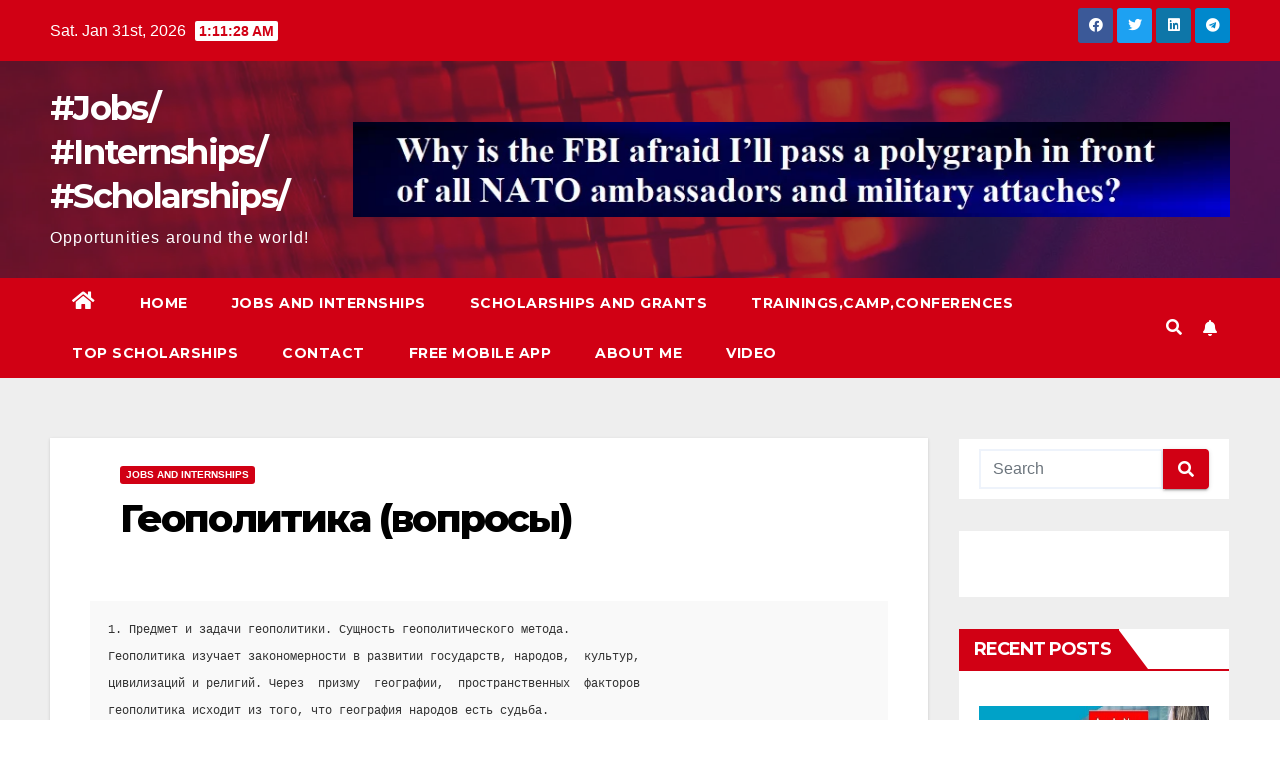

--- FILE ---
content_type: text/html; charset=UTF-8
request_url: https://plopandrei.com/blog-post_6660
body_size: 62073
content:
<!DOCTYPE html>
<html dir="ltr" lang="en-US" prefix="og: https://ogp.me/ns#">
<head>
<meta charset="UTF-8">
<meta name="viewport" content="width=device-width, initial-scale=1">
<link rel="profile" href="http://gmpg.org/xfn/11">
<title>Геополитика (вопросы) | #Jobs/ #Internships/ #Scholarships/</title>
	<style>img:is([sizes="auto" i], [sizes^="auto," i]) { contain-intrinsic-size: 3000px 1500px }</style>
	
		<!-- All in One SEO 4.8.1.1 - aioseo.com -->
	<meta name="description" content="1. Предмет и задачи геополитики. Сущность геополитического метода.Геополитика изучает закономерности в развитии государств, народов, культур,цивилизаций и религий. Через призму географии, пространственных факторовгеополитика исходит из того, что география народов есть судьба.Геополитика – учение о политико-стратегической ценности географическойпозиции, которую то или иное государство или нация реализует в своейистории.Реализует – значит:1. какую позицию объективно занимает то или иное" />
	<meta name="robots" content="max-image-preview:large" />
	<meta name="author" content="enter"/>
	<link rel="canonical" href="https://plopandrei.com/blog-post_6660" />
	<meta name="generator" content="All in One SEO (AIOSEO) 4.8.1.1" />
		<meta property="og:locale" content="en_US" />
		<meta property="og:site_name" content="#Jobs/ #Internships/ #Scholarships/ | Opportunities around the world!" />
		<meta property="og:type" content="article" />
		<meta property="og:title" content="Геополитика (вопросы) | #Jobs/ #Internships/ #Scholarships/" />
		<meta property="og:description" content="1. Предмет и задачи геополитики. Сущность геополитического метода.Геополитика изучает закономерности в развитии государств, народов, культур,цивилизаций и религий. Через призму географии, пространственных факторовгеополитика исходит из того, что география народов есть судьба.Геополитика – учение о политико-стратегической ценности географическойпозиции, которую то или иное государство или нация реализует в своейистории.Реализует – значит:1. какую позицию объективно занимает то или иное" />
		<meta property="og:url" content="https://plopandrei.com/blog-post_6660" />
		<meta property="article:published_time" content="2018-03-06T07:41:00+00:00" />
		<meta property="article:modified_time" content="2021-07-24T11:59:09+00:00" />
		<meta name="twitter:card" content="summary" />
		<meta name="twitter:title" content="Геополитика (вопросы) | #Jobs/ #Internships/ #Scholarships/" />
		<meta name="twitter:description" content="1. Предмет и задачи геополитики. Сущность геополитического метода.Геополитика изучает закономерности в развитии государств, народов, культур,цивилизаций и религий. Через призму географии, пространственных факторовгеополитика исходит из того, что география народов есть судьба.Геополитика – учение о политико-стратегической ценности географическойпозиции, которую то или иное государство или нация реализует в своейистории.Реализует – значит:1. какую позицию объективно занимает то или иное" />
		<script type="application/ld+json" class="aioseo-schema">
			{"@context":"https:\/\/schema.org","@graph":[{"@type":"Article","@id":"https:\/\/plopandrei.com\/blog-post_6660#article","name":"\u0413\u0435\u043e\u043f\u043e\u043b\u0438\u0442\u0438\u043a\u0430 (\u0432\u043e\u043f\u0440\u043e\u0441\u044b) | #Jobs\/ #Internships\/ #Scholarships\/","headline":"\u0413\u0435\u043e\u043f\u043e\u043b\u0438\u0442\u0438\u043a\u0430 (\u0432\u043e\u043f\u0440\u043e\u0441\u044b)","author":{"@id":"https:\/\/plopandrei.com\/author\/enter#author"},"publisher":{"@id":"https:\/\/plopandrei.com\/#organization"},"datePublished":"2018-03-06T07:41:00+00:00","dateModified":"2021-07-24T11:59:09+00:00","inLanguage":"en-US","mainEntityOfPage":{"@id":"https:\/\/plopandrei.com\/blog-post_6660#webpage"},"isPartOf":{"@id":"https:\/\/plopandrei.com\/blog-post_6660#webpage"},"articleSection":"Jobs and Internships"},{"@type":"BreadcrumbList","@id":"https:\/\/plopandrei.com\/blog-post_6660#breadcrumblist","itemListElement":[{"@type":"ListItem","@id":"https:\/\/plopandrei.com\/#listItem","position":1,"name":"Home"}]},{"@type":"Organization","@id":"https:\/\/plopandrei.com\/#organization","name":"#Jobs\/ #Internships\/ #Scholarships\/","description":"Opportunities around the world!","url":"https:\/\/plopandrei.com\/"},{"@type":"Person","@id":"https:\/\/plopandrei.com\/author\/enter#author","url":"https:\/\/plopandrei.com\/author\/enter","name":"enter","image":{"@type":"ImageObject","@id":"https:\/\/plopandrei.com\/blog-post_6660#authorImage","url":"https:\/\/secure.gravatar.com\/avatar\/331ac8d99c3d07d64fadc288f9587c0fa89e49c6ca2627409384fa12a6f26be3?s=96&d=mm&r=g","width":96,"height":96,"caption":"enter"}},{"@type":"WebPage","@id":"https:\/\/plopandrei.com\/blog-post_6660#webpage","url":"https:\/\/plopandrei.com\/blog-post_6660","name":"\u0413\u0435\u043e\u043f\u043e\u043b\u0438\u0442\u0438\u043a\u0430 (\u0432\u043e\u043f\u0440\u043e\u0441\u044b) | #Jobs\/ #Internships\/ #Scholarships\/","description":"1. \u041f\u0440\u0435\u0434\u043c\u0435\u0442 \u0438 \u0437\u0430\u0434\u0430\u0447\u0438 \u0433\u0435\u043e\u043f\u043e\u043b\u0438\u0442\u0438\u043a\u0438. \u0421\u0443\u0449\u043d\u043e\u0441\u0442\u044c \u0433\u0435\u043e\u043f\u043e\u043b\u0438\u0442\u0438\u0447\u0435\u0441\u043a\u043e\u0433\u043e \u043c\u0435\u0442\u043e\u0434\u0430.\u0413\u0435\u043e\u043f\u043e\u043b\u0438\u0442\u0438\u043a\u0430 \u0438\u0437\u0443\u0447\u0430\u0435\u0442 \u0437\u0430\u043a\u043e\u043d\u043e\u043c\u0435\u0440\u043d\u043e\u0441\u0442\u0438 \u0432 \u0440\u0430\u0437\u0432\u0438\u0442\u0438\u0438 \u0433\u043e\u0441\u0443\u0434\u0430\u0440\u0441\u0442\u0432, \u043d\u0430\u0440\u043e\u0434\u043e\u0432, \u043a\u0443\u043b\u044c\u0442\u0443\u0440,\u0446\u0438\u0432\u0438\u043b\u0438\u0437\u0430\u0446\u0438\u0439 \u0438 \u0440\u0435\u043b\u0438\u0433\u0438\u0439. \u0427\u0435\u0440\u0435\u0437 \u043f\u0440\u0438\u0437\u043c\u0443 \u0433\u0435\u043e\u0433\u0440\u0430\u0444\u0438\u0438, \u043f\u0440\u043e\u0441\u0442\u0440\u0430\u043d\u0441\u0442\u0432\u0435\u043d\u043d\u044b\u0445 \u0444\u0430\u043a\u0442\u043e\u0440\u043e\u0432\u0433\u0435\u043e\u043f\u043e\u043b\u0438\u0442\u0438\u043a\u0430 \u0438\u0441\u0445\u043e\u0434\u0438\u0442 \u0438\u0437 \u0442\u043e\u0433\u043e, \u0447\u0442\u043e \u0433\u0435\u043e\u0433\u0440\u0430\u0444\u0438\u044f \u043d\u0430\u0440\u043e\u0434\u043e\u0432 \u0435\u0441\u0442\u044c \u0441\u0443\u0434\u044c\u0431\u0430.\u0413\u0435\u043e\u043f\u043e\u043b\u0438\u0442\u0438\u043a\u0430 \u2013 \u0443\u0447\u0435\u043d\u0438\u0435 \u043e \u043f\u043e\u043b\u0438\u0442\u0438\u043a\u043e-\u0441\u0442\u0440\u0430\u0442\u0435\u0433\u0438\u0447\u0435\u0441\u043a\u043e\u0439 \u0446\u0435\u043d\u043d\u043e\u0441\u0442\u0438 \u0433\u0435\u043e\u0433\u0440\u0430\u0444\u0438\u0447\u0435\u0441\u043a\u043e\u0439\u043f\u043e\u0437\u0438\u0446\u0438\u0438, \u043a\u043e\u0442\u043e\u0440\u0443\u044e \u0442\u043e \u0438\u043b\u0438 \u0438\u043d\u043e\u0435 \u0433\u043e\u0441\u0443\u0434\u0430\u0440\u0441\u0442\u0432\u043e \u0438\u043b\u0438 \u043d\u0430\u0446\u0438\u044f \u0440\u0435\u0430\u043b\u0438\u0437\u0443\u0435\u0442 \u0432 \u0441\u0432\u043e\u0435\u0439\u0438\u0441\u0442\u043e\u0440\u0438\u0438.\u0420\u0435\u0430\u043b\u0438\u0437\u0443\u0435\u0442 \u2013 \u0437\u043d\u0430\u0447\u0438\u0442:1. \u043a\u0430\u043a\u0443\u044e \u043f\u043e\u0437\u0438\u0446\u0438\u044e \u043e\u0431\u044a\u0435\u043a\u0442\u0438\u0432\u043d\u043e \u0437\u0430\u043d\u0438\u043c\u0430\u0435\u0442 \u0442\u043e \u0438\u043b\u0438 \u0438\u043d\u043e\u0435","inLanguage":"en-US","isPartOf":{"@id":"https:\/\/plopandrei.com\/#website"},"breadcrumb":{"@id":"https:\/\/plopandrei.com\/blog-post_6660#breadcrumblist"},"author":{"@id":"https:\/\/plopandrei.com\/author\/enter#author"},"creator":{"@id":"https:\/\/plopandrei.com\/author\/enter#author"},"datePublished":"2018-03-06T07:41:00+00:00","dateModified":"2021-07-24T11:59:09+00:00"},{"@type":"WebSite","@id":"https:\/\/plopandrei.com\/#website","url":"https:\/\/plopandrei.com\/","name":"#Jobs\/ #Internships\/ #Scholarships\/","description":"Opportunities around the world!","inLanguage":"en-US","publisher":{"@id":"https:\/\/plopandrei.com\/#organization"}}]}
		</script>
		<!-- All in One SEO -->

<script id="cookieyes" type="text/javascript" src="https://cdn-cookieyes.com/client_data/0ebfee0ad8894e8504f9c432/script.js"></script>
<!-- Google Tag Manager for WordPress by gtm4wp.com -->
<script data-cfasync="false" data-pagespeed-no-defer>
	var gtm4wp_datalayer_name = "dataLayer";
	var dataLayer = dataLayer || [];
</script>
<!-- End Google Tag Manager for WordPress by gtm4wp.com --><link rel='dns-prefetch' href='//platform-api.sharethis.com' />
<link rel='dns-prefetch' href='//fonts.googleapis.com' />
<link rel='dns-prefetch' href='//www.googletagmanager.com' />
<link rel="alternate" type="application/rss+xml" title="#Jobs/ #Internships/ #Scholarships/ &raquo; Feed" href="https://plopandrei.com/feed" />
<script id="wpp-js" src="https://plopandrei.com/wp-content/plugins/wordpress-popular-posts/assets/js/wpp.min.js?ver=7.3.1" data-sampling="0" data-sampling-rate="100" data-api-url="https://plopandrei.com/wp-json/wordpress-popular-posts" data-post-id="6684" data-token="d3fab66b70" data-lang="0" data-debug="0"></script>
<script>
window._wpemojiSettings = {"baseUrl":"https:\/\/s.w.org\/images\/core\/emoji\/16.0.1\/72x72\/","ext":".png","svgUrl":"https:\/\/s.w.org\/images\/core\/emoji\/16.0.1\/svg\/","svgExt":".svg","source":{"wpemoji":"https:\/\/plopandrei.com\/wp-includes\/js\/wp-emoji.js?ver=6.8.3","twemoji":"https:\/\/plopandrei.com\/wp-includes\/js\/twemoji.js?ver=6.8.3"}};
/**
 * @output wp-includes/js/wp-emoji-loader.js
 */

/**
 * Emoji Settings as exported in PHP via _print_emoji_detection_script().
 * @typedef WPEmojiSettings
 * @type {object}
 * @property {?object} source
 * @property {?string} source.concatemoji
 * @property {?string} source.twemoji
 * @property {?string} source.wpemoji
 * @property {?boolean} DOMReady
 * @property {?Function} readyCallback
 */

/**
 * Support tests.
 * @typedef SupportTests
 * @type {object}
 * @property {?boolean} flag
 * @property {?boolean} emoji
 */

/**
 * IIFE to detect emoji support and load Twemoji if needed.
 *
 * @param {Window} window
 * @param {Document} document
 * @param {WPEmojiSettings} settings
 */
( function wpEmojiLoader( window, document, settings ) {
	if ( typeof Promise === 'undefined' ) {
		return;
	}

	var sessionStorageKey = 'wpEmojiSettingsSupports';
	var tests = [ 'flag', 'emoji' ];

	/**
	 * Checks whether the browser supports offloading to a Worker.
	 *
	 * @since 6.3.0
	 *
	 * @private
	 *
	 * @returns {boolean}
	 */
	function supportsWorkerOffloading() {
		return (
			typeof Worker !== 'undefined' &&
			typeof OffscreenCanvas !== 'undefined' &&
			typeof URL !== 'undefined' &&
			URL.createObjectURL &&
			typeof Blob !== 'undefined'
		);
	}

	/**
	 * @typedef SessionSupportTests
	 * @type {object}
	 * @property {number} timestamp
	 * @property {SupportTests} supportTests
	 */

	/**
	 * Get support tests from session.
	 *
	 * @since 6.3.0
	 *
	 * @private
	 *
	 * @returns {?SupportTests} Support tests, or null if not set or older than 1 week.
	 */
	function getSessionSupportTests() {
		try {
			/** @type {SessionSupportTests} */
			var item = JSON.parse(
				sessionStorage.getItem( sessionStorageKey )
			);
			if (
				typeof item === 'object' &&
				typeof item.timestamp === 'number' &&
				new Date().valueOf() < item.timestamp + 604800 && // Note: Number is a week in seconds.
				typeof item.supportTests === 'object'
			) {
				return item.supportTests;
			}
		} catch ( e ) {}
		return null;
	}

	/**
	 * Persist the supports in session storage.
	 *
	 * @since 6.3.0
	 *
	 * @private
	 *
	 * @param {SupportTests} supportTests Support tests.
	 */
	function setSessionSupportTests( supportTests ) {
		try {
			/** @type {SessionSupportTests} */
			var item = {
				supportTests: supportTests,
				timestamp: new Date().valueOf()
			};

			sessionStorage.setItem(
				sessionStorageKey,
				JSON.stringify( item )
			);
		} catch ( e ) {}
	}

	/**
	 * Checks if two sets of Emoji characters render the same visually.
	 *
	 * This is used to determine if the browser is rendering an emoji with multiple data points
	 * correctly. set1 is the emoji in the correct form, using a zero-width joiner. set2 is the emoji
	 * in the incorrect form, using a zero-width space. If the two sets render the same, then the browser
	 * does not support the emoji correctly.
	 *
	 * This function may be serialized to run in a Worker. Therefore, it cannot refer to variables from the containing
	 * scope. Everything must be passed by parameters.
	 *
	 * @since 4.9.0
	 *
	 * @private
	 *
	 * @param {CanvasRenderingContext2D} context 2D Context.
	 * @param {string} set1 Set of Emoji to test.
	 * @param {string} set2 Set of Emoji to test.
	 *
	 * @return {boolean} True if the two sets render the same.
	 */
	function emojiSetsRenderIdentically( context, set1, set2 ) {
		// Cleanup from previous test.
		context.clearRect( 0, 0, context.canvas.width, context.canvas.height );
		context.fillText( set1, 0, 0 );
		var rendered1 = new Uint32Array(
			context.getImageData(
				0,
				0,
				context.canvas.width,
				context.canvas.height
			).data
		);

		// Cleanup from previous test.
		context.clearRect( 0, 0, context.canvas.width, context.canvas.height );
		context.fillText( set2, 0, 0 );
		var rendered2 = new Uint32Array(
			context.getImageData(
				0,
				0,
				context.canvas.width,
				context.canvas.height
			).data
		);

		return rendered1.every( function ( rendered2Data, index ) {
			return rendered2Data === rendered2[ index ];
		} );
	}

	/**
	 * Checks if the center point of a single emoji is empty.
	 *
	 * This is used to determine if the browser is rendering an emoji with a single data point
	 * correctly. The center point of an incorrectly rendered emoji will be empty. A correctly
	 * rendered emoji will have a non-zero value at the center point.
	 *
	 * This function may be serialized to run in a Worker. Therefore, it cannot refer to variables from the containing
	 * scope. Everything must be passed by parameters.
	 *
	 * @since 6.8.2
	 *
	 * @private
	 *
	 * @param {CanvasRenderingContext2D} context 2D Context.
	 * @param {string} emoji Emoji to test.
	 *
	 * @return {boolean} True if the center point is empty.
	 */
	function emojiRendersEmptyCenterPoint( context, emoji ) {
		// Cleanup from previous test.
		context.clearRect( 0, 0, context.canvas.width, context.canvas.height );
		context.fillText( emoji, 0, 0 );

		// Test if the center point (16, 16) is empty (0,0,0,0).
		var centerPoint = context.getImageData(16, 16, 1, 1);
		for ( var i = 0; i < centerPoint.data.length; i++ ) {
			if ( centerPoint.data[ i ] !== 0 ) {
				// Stop checking the moment it's known not to be empty.
				return false;
			}
		}

		return true;
	}

	/**
	 * Determines if the browser properly renders Emoji that Twemoji can supplement.
	 *
	 * This function may be serialized to run in a Worker. Therefore, it cannot refer to variables from the containing
	 * scope. Everything must be passed by parameters.
	 *
	 * @since 4.2.0
	 *
	 * @private
	 *
	 * @param {CanvasRenderingContext2D} context 2D Context.
	 * @param {string} type Whether to test for support of "flag" or "emoji".
	 * @param {Function} emojiSetsRenderIdentically Reference to emojiSetsRenderIdentically function, needed due to minification.
	 * @param {Function} emojiRendersEmptyCenterPoint Reference to emojiRendersEmptyCenterPoint function, needed due to minification.
	 *
	 * @return {boolean} True if the browser can render emoji, false if it cannot.
	 */
	function browserSupportsEmoji( context, type, emojiSetsRenderIdentically, emojiRendersEmptyCenterPoint ) {
		var isIdentical;

		switch ( type ) {
			case 'flag':
				/*
				 * Test for Transgender flag compatibility. Added in Unicode 13.
				 *
				 * To test for support, we try to render it, and compare the rendering to how it would look if
				 * the browser doesn't render it correctly (white flag emoji + transgender symbol).
				 */
				isIdentical = emojiSetsRenderIdentically(
					context,
					'\uD83C\uDFF3\uFE0F\u200D\u26A7\uFE0F', // as a zero-width joiner sequence
					'\uD83C\uDFF3\uFE0F\u200B\u26A7\uFE0F' // separated by a zero-width space
				);

				if ( isIdentical ) {
					return false;
				}

				/*
				 * Test for Sark flag compatibility. This is the least supported of the letter locale flags,
				 * so gives us an easy test for full support.
				 *
				 * To test for support, we try to render it, and compare the rendering to how it would look if
				 * the browser doesn't render it correctly ([C] + [Q]).
				 */
				isIdentical = emojiSetsRenderIdentically(
					context,
					'\uD83C\uDDE8\uD83C\uDDF6', // as the sequence of two code points
					'\uD83C\uDDE8\u200B\uD83C\uDDF6' // as the two code points separated by a zero-width space
				);

				if ( isIdentical ) {
					return false;
				}

				/*
				 * Test for English flag compatibility. England is a country in the United Kingdom, it
				 * does not have a two letter locale code but rather a five letter sub-division code.
				 *
				 * To test for support, we try to render it, and compare the rendering to how it would look if
				 * the browser doesn't render it correctly (black flag emoji + [G] + [B] + [E] + [N] + [G]).
				 */
				isIdentical = emojiSetsRenderIdentically(
					context,
					// as the flag sequence
					'\uD83C\uDFF4\uDB40\uDC67\uDB40\uDC62\uDB40\uDC65\uDB40\uDC6E\uDB40\uDC67\uDB40\uDC7F',
					// with each code point separated by a zero-width space
					'\uD83C\uDFF4\u200B\uDB40\uDC67\u200B\uDB40\uDC62\u200B\uDB40\uDC65\u200B\uDB40\uDC6E\u200B\uDB40\uDC67\u200B\uDB40\uDC7F'
				);

				return ! isIdentical;
			case 'emoji':
				/*
				 * Does Emoji 16.0 cause the browser to go splat?
				 *
				 * To test for Emoji 16.0 support, try to render a new emoji: Splatter.
				 *
				 * The splatter emoji is a single code point emoji. Testing for browser support
				 * required testing the center point of the emoji to see if it is empty.
				 *
				 * 0xD83E 0xDEDF (\uD83E\uDEDF) == 🫟 Splatter.
				 *
				 * When updating this test, please ensure that the emoji is either a single code point
				 * or switch to using the emojiSetsRenderIdentically function and testing with a zero-width
				 * joiner vs a zero-width space.
				 */
				var notSupported = emojiRendersEmptyCenterPoint( context, '\uD83E\uDEDF' );
				return ! notSupported;
		}

		return false;
	}

	/**
	 * Checks emoji support tests.
	 *
	 * This function may be serialized to run in a Worker. Therefore, it cannot refer to variables from the containing
	 * scope. Everything must be passed by parameters.
	 *
	 * @since 6.3.0
	 *
	 * @private
	 *
	 * @param {string[]} tests Tests.
	 * @param {Function} browserSupportsEmoji Reference to browserSupportsEmoji function, needed due to minification.
	 * @param {Function} emojiSetsRenderIdentically Reference to emojiSetsRenderIdentically function, needed due to minification.
	 * @param {Function} emojiRendersEmptyCenterPoint Reference to emojiRendersEmptyCenterPoint function, needed due to minification.
	 *
	 * @return {SupportTests} Support tests.
	 */
	function testEmojiSupports( tests, browserSupportsEmoji, emojiSetsRenderIdentically, emojiRendersEmptyCenterPoint ) {
		var canvas;
		if (
			typeof WorkerGlobalScope !== 'undefined' &&
			self instanceof WorkerGlobalScope
		) {
			canvas = new OffscreenCanvas( 300, 150 ); // Dimensions are default for HTMLCanvasElement.
		} else {
			canvas = document.createElement( 'canvas' );
		}

		var context = canvas.getContext( '2d', { willReadFrequently: true } );

		/*
		 * Chrome on OS X added native emoji rendering in M41. Unfortunately,
		 * it doesn't work when the font is bolder than 500 weight. So, we
		 * check for bold rendering support to avoid invisible emoji in Chrome.
		 */
		context.textBaseline = 'top';
		context.font = '600 32px Arial';

		var supports = {};
		tests.forEach( function ( test ) {
			supports[ test ] = browserSupportsEmoji( context, test, emojiSetsRenderIdentically, emojiRendersEmptyCenterPoint );
		} );
		return supports;
	}

	/**
	 * Adds a script to the head of the document.
	 *
	 * @ignore
	 *
	 * @since 4.2.0
	 *
	 * @param {string} src The url where the script is located.
	 *
	 * @return {void}
	 */
	function addScript( src ) {
		var script = document.createElement( 'script' );
		script.src = src;
		script.defer = true;
		document.head.appendChild( script );
	}

	settings.supports = {
		everything: true,
		everythingExceptFlag: true
	};

	// Create a promise for DOMContentLoaded since the worker logic may finish after the event has fired.
	var domReadyPromise = new Promise( function ( resolve ) {
		document.addEventListener( 'DOMContentLoaded', resolve, {
			once: true
		} );
	} );

	// Obtain the emoji support from the browser, asynchronously when possible.
	new Promise( function ( resolve ) {
		var supportTests = getSessionSupportTests();
		if ( supportTests ) {
			resolve( supportTests );
			return;
		}

		if ( supportsWorkerOffloading() ) {
			try {
				// Note that the functions are being passed as arguments due to minification.
				var workerScript =
					'postMessage(' +
					testEmojiSupports.toString() +
					'(' +
					[
						JSON.stringify( tests ),
						browserSupportsEmoji.toString(),
						emojiSetsRenderIdentically.toString(),
						emojiRendersEmptyCenterPoint.toString()
					].join( ',' ) +
					'));';
				var blob = new Blob( [ workerScript ], {
					type: 'text/javascript'
				} );
				var worker = new Worker( URL.createObjectURL( blob ), { name: 'wpTestEmojiSupports' } );
				worker.onmessage = function ( event ) {
					supportTests = event.data;
					setSessionSupportTests( supportTests );
					worker.terminate();
					resolve( supportTests );
				};
				return;
			} catch ( e ) {}
		}

		supportTests = testEmojiSupports( tests, browserSupportsEmoji, emojiSetsRenderIdentically, emojiRendersEmptyCenterPoint );
		setSessionSupportTests( supportTests );
		resolve( supportTests );
	} )
		// Once the browser emoji support has been obtained from the session, finalize the settings.
		.then( function ( supportTests ) {
			/*
			 * Tests the browser support for flag emojis and other emojis, and adjusts the
			 * support settings accordingly.
			 */
			for ( var test in supportTests ) {
				settings.supports[ test ] = supportTests[ test ];

				settings.supports.everything =
					settings.supports.everything && settings.supports[ test ];

				if ( 'flag' !== test ) {
					settings.supports.everythingExceptFlag =
						settings.supports.everythingExceptFlag &&
						settings.supports[ test ];
				}
			}

			settings.supports.everythingExceptFlag =
				settings.supports.everythingExceptFlag &&
				! settings.supports.flag;

			// Sets DOMReady to false and assigns a ready function to settings.
			settings.DOMReady = false;
			settings.readyCallback = function () {
				settings.DOMReady = true;
			};
		} )
		.then( function () {
			return domReadyPromise;
		} )
		.then( function () {
			// When the browser can not render everything we need to load a polyfill.
			if ( ! settings.supports.everything ) {
				settings.readyCallback();

				var src = settings.source || {};

				if ( src.concatemoji ) {
					addScript( src.concatemoji );
				} else if ( src.wpemoji && src.twemoji ) {
					addScript( src.twemoji );
					addScript( src.wpemoji );
				}
			}
		} );
} )( window, document, window._wpemojiSettings );
</script>

<style id='wp-emoji-styles-inline-css'>

	img.wp-smiley, img.emoji {
		display: inline !important;
		border: none !important;
		box-shadow: none !important;
		height: 1em !important;
		width: 1em !important;
		margin: 0 0.07em !important;
		vertical-align: -0.1em !important;
		background: none !important;
		padding: 0 !important;
	}
</style>
<link rel='stylesheet' id='wp-block-library-css' href='https://plopandrei.com/wp-includes/css/dist/block-library/style.css?ver=6.8.3' media='all' />
<style id='classic-theme-styles-inline-css'>
/**
 * These rules are needed for backwards compatibility.
 * They should match the button element rules in the base theme.json file.
 */
.wp-block-button__link {
	color: #ffffff;
	background-color: #32373c;
	border-radius: 9999px; /* 100% causes an oval, but any explicit but really high value retains the pill shape. */

	/* This needs a low specificity so it won't override the rules from the button element if defined in theme.json. */
	box-shadow: none;
	text-decoration: none;

	/* The extra 2px are added to size solids the same as the outline versions.*/
	padding: calc(0.667em + 2px) calc(1.333em + 2px);

	font-size: 1.125em;
}

.wp-block-file__button {
	background: #32373c;
	color: #ffffff;
	text-decoration: none;
}

</style>
<style id='global-styles-inline-css'>
:root{--wp--preset--aspect-ratio--square: 1;--wp--preset--aspect-ratio--4-3: 4/3;--wp--preset--aspect-ratio--3-4: 3/4;--wp--preset--aspect-ratio--3-2: 3/2;--wp--preset--aspect-ratio--2-3: 2/3;--wp--preset--aspect-ratio--16-9: 16/9;--wp--preset--aspect-ratio--9-16: 9/16;--wp--preset--color--black: #000000;--wp--preset--color--cyan-bluish-gray: #abb8c3;--wp--preset--color--white: #ffffff;--wp--preset--color--pale-pink: #f78da7;--wp--preset--color--vivid-red: #cf2e2e;--wp--preset--color--luminous-vivid-orange: #ff6900;--wp--preset--color--luminous-vivid-amber: #fcb900;--wp--preset--color--light-green-cyan: #7bdcb5;--wp--preset--color--vivid-green-cyan: #00d084;--wp--preset--color--pale-cyan-blue: #8ed1fc;--wp--preset--color--vivid-cyan-blue: #0693e3;--wp--preset--color--vivid-purple: #9b51e0;--wp--preset--gradient--vivid-cyan-blue-to-vivid-purple: linear-gradient(135deg,rgba(6,147,227,1) 0%,rgb(155,81,224) 100%);--wp--preset--gradient--light-green-cyan-to-vivid-green-cyan: linear-gradient(135deg,rgb(122,220,180) 0%,rgb(0,208,130) 100%);--wp--preset--gradient--luminous-vivid-amber-to-luminous-vivid-orange: linear-gradient(135deg,rgba(252,185,0,1) 0%,rgba(255,105,0,1) 100%);--wp--preset--gradient--luminous-vivid-orange-to-vivid-red: linear-gradient(135deg,rgba(255,105,0,1) 0%,rgb(207,46,46) 100%);--wp--preset--gradient--very-light-gray-to-cyan-bluish-gray: linear-gradient(135deg,rgb(238,238,238) 0%,rgb(169,184,195) 100%);--wp--preset--gradient--cool-to-warm-spectrum: linear-gradient(135deg,rgb(74,234,220) 0%,rgb(151,120,209) 20%,rgb(207,42,186) 40%,rgb(238,44,130) 60%,rgb(251,105,98) 80%,rgb(254,248,76) 100%);--wp--preset--gradient--blush-light-purple: linear-gradient(135deg,rgb(255,206,236) 0%,rgb(152,150,240) 100%);--wp--preset--gradient--blush-bordeaux: linear-gradient(135deg,rgb(254,205,165) 0%,rgb(254,45,45) 50%,rgb(107,0,62) 100%);--wp--preset--gradient--luminous-dusk: linear-gradient(135deg,rgb(255,203,112) 0%,rgb(199,81,192) 50%,rgb(65,88,208) 100%);--wp--preset--gradient--pale-ocean: linear-gradient(135deg,rgb(255,245,203) 0%,rgb(182,227,212) 50%,rgb(51,167,181) 100%);--wp--preset--gradient--electric-grass: linear-gradient(135deg,rgb(202,248,128) 0%,rgb(113,206,126) 100%);--wp--preset--gradient--midnight: linear-gradient(135deg,rgb(2,3,129) 0%,rgb(40,116,252) 100%);--wp--preset--font-size--small: 13px;--wp--preset--font-size--medium: 20px;--wp--preset--font-size--large: 36px;--wp--preset--font-size--x-large: 42px;--wp--preset--spacing--20: 0.44rem;--wp--preset--spacing--30: 0.67rem;--wp--preset--spacing--40: 1rem;--wp--preset--spacing--50: 1.5rem;--wp--preset--spacing--60: 2.25rem;--wp--preset--spacing--70: 3.38rem;--wp--preset--spacing--80: 5.06rem;--wp--preset--shadow--natural: 6px 6px 9px rgba(0, 0, 0, 0.2);--wp--preset--shadow--deep: 12px 12px 50px rgba(0, 0, 0, 0.4);--wp--preset--shadow--sharp: 6px 6px 0px rgba(0, 0, 0, 0.2);--wp--preset--shadow--outlined: 6px 6px 0px -3px rgba(255, 255, 255, 1), 6px 6px rgba(0, 0, 0, 1);--wp--preset--shadow--crisp: 6px 6px 0px rgba(0, 0, 0, 1);}:where(.is-layout-flex){gap: 0.5em;}:where(.is-layout-grid){gap: 0.5em;}body .is-layout-flex{display: flex;}.is-layout-flex{flex-wrap: wrap;align-items: center;}.is-layout-flex > :is(*, div){margin: 0;}body .is-layout-grid{display: grid;}.is-layout-grid > :is(*, div){margin: 0;}:where(.wp-block-columns.is-layout-flex){gap: 2em;}:where(.wp-block-columns.is-layout-grid){gap: 2em;}:where(.wp-block-post-template.is-layout-flex){gap: 1.25em;}:where(.wp-block-post-template.is-layout-grid){gap: 1.25em;}.has-black-color{color: var(--wp--preset--color--black) !important;}.has-cyan-bluish-gray-color{color: var(--wp--preset--color--cyan-bluish-gray) !important;}.has-white-color{color: var(--wp--preset--color--white) !important;}.has-pale-pink-color{color: var(--wp--preset--color--pale-pink) !important;}.has-vivid-red-color{color: var(--wp--preset--color--vivid-red) !important;}.has-luminous-vivid-orange-color{color: var(--wp--preset--color--luminous-vivid-orange) !important;}.has-luminous-vivid-amber-color{color: var(--wp--preset--color--luminous-vivid-amber) !important;}.has-light-green-cyan-color{color: var(--wp--preset--color--light-green-cyan) !important;}.has-vivid-green-cyan-color{color: var(--wp--preset--color--vivid-green-cyan) !important;}.has-pale-cyan-blue-color{color: var(--wp--preset--color--pale-cyan-blue) !important;}.has-vivid-cyan-blue-color{color: var(--wp--preset--color--vivid-cyan-blue) !important;}.has-vivid-purple-color{color: var(--wp--preset--color--vivid-purple) !important;}.has-black-background-color{background-color: var(--wp--preset--color--black) !important;}.has-cyan-bluish-gray-background-color{background-color: var(--wp--preset--color--cyan-bluish-gray) !important;}.has-white-background-color{background-color: var(--wp--preset--color--white) !important;}.has-pale-pink-background-color{background-color: var(--wp--preset--color--pale-pink) !important;}.has-vivid-red-background-color{background-color: var(--wp--preset--color--vivid-red) !important;}.has-luminous-vivid-orange-background-color{background-color: var(--wp--preset--color--luminous-vivid-orange) !important;}.has-luminous-vivid-amber-background-color{background-color: var(--wp--preset--color--luminous-vivid-amber) !important;}.has-light-green-cyan-background-color{background-color: var(--wp--preset--color--light-green-cyan) !important;}.has-vivid-green-cyan-background-color{background-color: var(--wp--preset--color--vivid-green-cyan) !important;}.has-pale-cyan-blue-background-color{background-color: var(--wp--preset--color--pale-cyan-blue) !important;}.has-vivid-cyan-blue-background-color{background-color: var(--wp--preset--color--vivid-cyan-blue) !important;}.has-vivid-purple-background-color{background-color: var(--wp--preset--color--vivid-purple) !important;}.has-black-border-color{border-color: var(--wp--preset--color--black) !important;}.has-cyan-bluish-gray-border-color{border-color: var(--wp--preset--color--cyan-bluish-gray) !important;}.has-white-border-color{border-color: var(--wp--preset--color--white) !important;}.has-pale-pink-border-color{border-color: var(--wp--preset--color--pale-pink) !important;}.has-vivid-red-border-color{border-color: var(--wp--preset--color--vivid-red) !important;}.has-luminous-vivid-orange-border-color{border-color: var(--wp--preset--color--luminous-vivid-orange) !important;}.has-luminous-vivid-amber-border-color{border-color: var(--wp--preset--color--luminous-vivid-amber) !important;}.has-light-green-cyan-border-color{border-color: var(--wp--preset--color--light-green-cyan) !important;}.has-vivid-green-cyan-border-color{border-color: var(--wp--preset--color--vivid-green-cyan) !important;}.has-pale-cyan-blue-border-color{border-color: var(--wp--preset--color--pale-cyan-blue) !important;}.has-vivid-cyan-blue-border-color{border-color: var(--wp--preset--color--vivid-cyan-blue) !important;}.has-vivid-purple-border-color{border-color: var(--wp--preset--color--vivid-purple) !important;}.has-vivid-cyan-blue-to-vivid-purple-gradient-background{background: var(--wp--preset--gradient--vivid-cyan-blue-to-vivid-purple) !important;}.has-light-green-cyan-to-vivid-green-cyan-gradient-background{background: var(--wp--preset--gradient--light-green-cyan-to-vivid-green-cyan) !important;}.has-luminous-vivid-amber-to-luminous-vivid-orange-gradient-background{background: var(--wp--preset--gradient--luminous-vivid-amber-to-luminous-vivid-orange) !important;}.has-luminous-vivid-orange-to-vivid-red-gradient-background{background: var(--wp--preset--gradient--luminous-vivid-orange-to-vivid-red) !important;}.has-very-light-gray-to-cyan-bluish-gray-gradient-background{background: var(--wp--preset--gradient--very-light-gray-to-cyan-bluish-gray) !important;}.has-cool-to-warm-spectrum-gradient-background{background: var(--wp--preset--gradient--cool-to-warm-spectrum) !important;}.has-blush-light-purple-gradient-background{background: var(--wp--preset--gradient--blush-light-purple) !important;}.has-blush-bordeaux-gradient-background{background: var(--wp--preset--gradient--blush-bordeaux) !important;}.has-luminous-dusk-gradient-background{background: var(--wp--preset--gradient--luminous-dusk) !important;}.has-pale-ocean-gradient-background{background: var(--wp--preset--gradient--pale-ocean) !important;}.has-electric-grass-gradient-background{background: var(--wp--preset--gradient--electric-grass) !important;}.has-midnight-gradient-background{background: var(--wp--preset--gradient--midnight) !important;}.has-small-font-size{font-size: var(--wp--preset--font-size--small) !important;}.has-medium-font-size{font-size: var(--wp--preset--font-size--medium) !important;}.has-large-font-size{font-size: var(--wp--preset--font-size--large) !important;}.has-x-large-font-size{font-size: var(--wp--preset--font-size--x-large) !important;}
:where(.wp-block-post-template.is-layout-flex){gap: 1.25em;}:where(.wp-block-post-template.is-layout-grid){gap: 1.25em;}
:where(.wp-block-columns.is-layout-flex){gap: 2em;}:where(.wp-block-columns.is-layout-grid){gap: 2em;}
:root :where(.wp-block-pullquote){font-size: 1.5em;line-height: 1.6;}
</style>
<link rel='stylesheet' id='share-this-share-buttons-sticky-css' href='https://plopandrei.com/wp-content/plugins/sharethis-share-buttons/css/mu-style.css?ver=1745828055' media='all' />
<link rel='stylesheet' id='wordpress-popular-posts-css-css' href='https://plopandrei.com/wp-content/plugins/wordpress-popular-posts/assets/css/wpp.css?ver=7.3.1' media='all' />
<link rel='stylesheet' id='newsup-fonts-css' href='//fonts.googleapis.com/css?family=Montserrat%3A400%2C500%2C700%2C800%7CWork%2BSans%3A300%2C400%2C500%2C600%2C700%2C800%2C900%26display%3Dswap&#038;subset=latin%2Clatin-ext' media='all' />
<link rel='stylesheet' id='bootstrap-css' href='https://plopandrei.com/wp-content/themes/newsup/css/bootstrap.css?ver=6.8.3' media='all' />
<link rel='stylesheet' id='newsup-style-css' href='https://plopandrei.com/wp-content/themes/newsberg/style.css?ver=6.8.3' media='all' />
<link rel='stylesheet' id='font-awesome-5-all-css' href='https://plopandrei.com/wp-content/themes/newsup/css/font-awesome/css/all.min.css?ver=6.8.3' media='all' />
<link rel='stylesheet' id='font-awesome-4-shim-css' href='https://plopandrei.com/wp-content/themes/newsup/css/font-awesome/css/v4-shims.min.css?ver=6.8.3' media='all' />
<link rel='stylesheet' id='owl-carousel-css' href='https://plopandrei.com/wp-content/themes/newsup/css/owl.carousel.css?ver=6.8.3' media='all' />
<link rel='stylesheet' id='smartmenus-css' href='https://plopandrei.com/wp-content/themes/newsup/css/jquery.smartmenus.bootstrap.css?ver=6.8.3' media='all' />
<link rel='stylesheet' id='recent-posts-widget-with-thumbnails-public-style-css' href='https://plopandrei.com/wp-content/plugins/recent-posts-widget-with-thumbnails/public.css?ver=7.1.1' media='all' />
<link rel='stylesheet' id='newsup-style-parent-css' href='https://plopandrei.com/wp-content/themes/newsup/style.css?ver=6.8.3' media='all' />
<link rel='stylesheet' id='newsberg-style-css' href='https://plopandrei.com/wp-content/themes/newsberg/style.css?ver=1.0' media='all' />
<link rel='stylesheet' id='newsberg-default-css-css' href='https://plopandrei.com/wp-content/themes/newsberg/css/colors/default.css?ver=6.8.3' media='all' />
<script src="https://plopandrei.com/wp-content/plugins/cookie-law-info/lite/frontend/js/wca.js?ver=3.2.10" id="cookie-law-info-wca-js"></script>
<script id="gtmkit-js-before" data-cfasync="false" data-nowprocket="" data-cookieconsent="ignore">
		window.gtmkit_settings = {"datalayer_name":"dataLayer","console_log":false};
		window.gtmkit_data = {};
		window.dataLayer = window.dataLayer || [];
				
</script>
<script src="//platform-api.sharethis.com/js/sharethis.js?ver=2.3.4#property=5fe641b2fc78c600187f2f34&amp;product=inline-follow-buttons&amp;source=sharethis-share-buttons-wordpress" id="share-this-share-buttons-mu-js"></script>
<script id="gtmkit-container-js-after" data-cfasync="false" data-nowprocket="" data-cookieconsent="ignore">
/* Google Tag Manager */
(function(w,d,s,l,i){w[l]=w[l]||[];w[l].push({'gtm.start':
new Date().getTime(),event:'gtm.js'});var f=d.getElementsByTagName(s)[0],
j=d.createElement(s),dl=l!='dataLayer'?'&l='+l:'';j.async=true;j.src=
'https://www.googletagmanager.com/gtm.js?id='+i+dl;f.parentNode.insertBefore(j,f);
})(window,document,'script','dataLayer','GTM-ND4NCK7H');
/* End Google Tag Manager */
</script>
<script id="gtmkit-datalayer-js-before" data-cfasync="false" data-nowprocket="" data-cookieconsent="ignore">
const gtmkit_dataLayer_content = {"pageType":"post"};
dataLayer.push( gtmkit_dataLayer_content );
</script>
<script src="https://plopandrei.com/wp-includes/js/jquery/jquery.js?ver=3.7.1" id="jquery-core-js"></script>
<script src="https://plopandrei.com/wp-includes/js/jquery/jquery-migrate.js?ver=3.4.1" id="jquery-migrate-js"></script>
<script src="https://plopandrei.com/wp-content/themes/newsup/js/navigation.js?ver=6.8.3" id="newsup-navigation-js"></script>
<script src="https://plopandrei.com/wp-content/themes/newsup/js/bootstrap.js?ver=6.8.3" id="bootstrap-js"></script>
<script src="https://plopandrei.com/wp-content/themes/newsup/js/owl.carousel.min.js?ver=6.8.3" id="owl-carousel-min-js"></script>
<script src="https://plopandrei.com/wp-content/themes/newsup/js/jquery.smartmenus.js?ver=6.8.3" id="smartmenus-js-js"></script>
<script src="https://plopandrei.com/wp-content/themes/newsup/js/jquery.smartmenus.bootstrap.js?ver=6.8.3" id="bootstrap-smartmenus-js-js"></script>
<script src="https://plopandrei.com/wp-content/themes/newsup/js/jquery.marquee.js?ver=6.8.3" id="newsup-marquee-js-js"></script>
<script src="https://plopandrei.com/wp-content/themes/newsup/js/main.js?ver=6.8.3" id="newsup-main-js-js"></script>
<link rel="https://api.w.org/" href="https://plopandrei.com/wp-json/" /><link rel="alternate" title="JSON" type="application/json" href="https://plopandrei.com/wp-json/wp/v2/posts/6684" /><link rel="EditURI" type="application/rsd+xml" title="RSD" href="https://plopandrei.com/xmlrpc.php?rsd" />
<meta name="generator" content="WordPress 6.8.3" />
<link rel='shortlink' href='https://plopandrei.com/?p=6684' />
<link rel="alternate" title="oEmbed (JSON)" type="application/json+oembed" href="https://plopandrei.com/wp-json/oembed/1.0/embed?url=https%3A%2F%2Fplopandrei.com%2Fblog-post_6660" />
<link rel="alternate" title="oEmbed (XML)" type="text/xml+oembed" href="https://plopandrei.com/wp-json/oembed/1.0/embed?url=https%3A%2F%2Fplopandrei.com%2Fblog-post_6660&#038;format=xml" />
		<meta name="abstract" content="As Nelson Mandela says, “Education is the most powerful weapon which you can use to change the world.”">
		<meta name="author" content="enter">
		<meta name="classification" content="JOBS and INTERSHIPS, SCHOLARSHIPS and GRANTS, Trainings,Camp,Conferences">
		<meta name="copyright" content="Copyright Jobs Interships Trainings - All rights Reserved.">
		<meta name="designer" content="ThemesDNA">
		<meta name="distribution" content="Global">
		<meta name="language" content="en-US">
		<meta name="publisher" content="Jobs Interships Trainings">
		<meta name="rating" content="General">
		<meta name="resource-type" content="Document">
		<meta name="revisit-after" content="3">
		<meta name="subject" content="JOBS and INTERSHIPS, SCHOLARSHIPS and GRANTS, Trainings,Camp,Conferences">
		<meta name="template" content="EliteWP">
		<meta name="robots" content="index,follow">
		<meta name="facebook-domain-verification" content="3q9v1896zw9pal5ag13aeghvy75k3e" />

<meta name="fo-verify" content="0c231017-a6f5-451b-b8bd-692d16c0d740">

<script src="https://pagead2.googlesyndication.com/pagead/js/adsbygoogle.js?client=ca-pub-3877700387359190"></script>

<script src="https://pagead2.googlesyndication.com/pagead/js/adsbygoogle.js?client=ca-pub-3877700387359190"></script>


<!-- Google tag (gtag.js) -->
<script src="https://www.googletagmanager.com/gtag/js?id=G-K4BJVF82K7"></script>
<script>
  window.dataLayer = window.dataLayer || [];
  function gtag(){dataLayer.push(arguments);}
  gtag('js', new Date());

  gtag('config', 'G-K4BJVF82K7');
</script>
		<script type="text/javascript">
			var _statcounter = _statcounter || [];
			_statcounter.push({"tags": {"author": "enter"}});
		</script>
		
<!-- Google Tag Manager for WordPress by gtm4wp.com -->
<!-- GTM Container placement set to off -->
<script data-cfasync="false" data-pagespeed-no-defer type="text/javascript">
	var dataLayer_content = {"pagePostType":"post","pagePostType2":"single-post","pageCategory":["jobs-and-interships"],"pagePostAuthor":"enter"};
	dataLayer.push( dataLayer_content );
</script>
<script>
	console.warn && console.warn("[GTM4WP] Google Tag Manager container code placement set to OFF !!!");
	console.warn && console.warn("[GTM4WP] Data layer codes are active but GTM container must be loaded using custom coding !!!");
</script>
<!-- End Google Tag Manager for WordPress by gtm4wp.com -->            <style id="wpp-loading-animation-styles">@-webkit-keyframes bgslide{from{background-position-x:0}to{background-position-x:-200%}}@keyframes bgslide{from{background-position-x:0}to{background-position-x:-200%}}.wpp-widget-block-placeholder,.wpp-shortcode-placeholder{margin:0 auto;width:60px;height:3px;background:#dd3737;background:linear-gradient(90deg,#dd3737 0%,#571313 10%,#dd3737 100%);background-size:200% auto;border-radius:3px;-webkit-animation:bgslide 1s infinite linear;animation:bgslide 1s infinite linear}</style>
            <!-- Analytics by WP Statistics - https://wp-statistics.com -->
<style type="text/css" id="custom-background-css">
    .wrapper { background-color: #eee; }
</style>
      <meta name="onesignal" content="wordpress-plugin"/>
            <script>

      window.OneSignalDeferred = window.OneSignalDeferred || [];

      OneSignalDeferred.push(function(OneSignal) {
        var oneSignal_options = {};
        window._oneSignalInitOptions = oneSignal_options;

        oneSignal_options['serviceWorkerParam'] = { scope: '/' };
oneSignal_options['serviceWorkerPath'] = 'OneSignalSDKWorker.js.php';

        OneSignal.Notifications.setDefaultUrl("https://plopandrei.com");

        oneSignal_options['wordpress'] = true;
oneSignal_options['appId'] = 'cb04ef38-432c-4ec1-ae0d-27344ce11b21';
oneSignal_options['allowLocalhostAsSecureOrigin'] = true;
oneSignal_options['welcomeNotification'] = { };
oneSignal_options['welcomeNotification']['title'] = "";
oneSignal_options['welcomeNotification']['message'] = "";
oneSignal_options['path'] = "https://plopandrei.com/wp-content/plugins/onesignal-free-web-push-notifications/sdk_files/";
oneSignal_options['safari_web_id'] = "web.onesignal.auto.2b0cd0f2-3d64-4a96-b6d2-c215d89cc9e7";
oneSignal_options['promptOptions'] = { };
oneSignal_options['notifyButton'] = { };
oneSignal_options['notifyButton']['enable'] = true;
oneSignal_options['notifyButton']['position'] = 'bottom-right';
oneSignal_options['notifyButton']['theme'] = 'default';
oneSignal_options['notifyButton']['size'] = 'medium';
oneSignal_options['notifyButton']['showCredit'] = true;
oneSignal_options['notifyButton']['text'] = {};
              OneSignal.init(window._oneSignalInitOptions);
                    });

      function documentInitOneSignal() {
        var oneSignal_elements = document.getElementsByClassName("OneSignal-prompt");

        var oneSignalLinkClickHandler = function(event) { OneSignal.Notifications.requestPermission(); event.preventDefault(); };        for(var i = 0; i < oneSignal_elements.length; i++)
          oneSignal_elements[i].addEventListener('click', oneSignalLinkClickHandler, false);
      }

      if (document.readyState === 'complete') {
           documentInitOneSignal();
      }
      else {
           window.addEventListener("load", function(event){
               documentInitOneSignal();
          });
      }
    </script>
    <style type="text/css">
            body .site-title a,
        body .site-description {
            color: ##143745;
        }

        .site-branding-text .site-title a {
                font-size: px;
            }

            @media only screen and (max-width: 640px) {
                .site-branding-text .site-title a {
                    font-size: 40px;

                }
            }

            @media only screen and (max-width: 375px) {
                .site-branding-text .site-title a {
                    font-size: 32px;

                }
            }

        </style>
    <link rel="icon" href="https://plopandrei.com/wp-content/uploads/2022/02/cropped-plop-32x32.png" sizes="32x32" />
<link rel="icon" href="https://plopandrei.com/wp-content/uploads/2022/02/cropped-plop-192x192.png" sizes="192x192" />
<link rel="apple-touch-icon" href="https://plopandrei.com/wp-content/uploads/2022/02/cropped-plop-180x180.png" />
<meta name="msapplication-TileImage" content="https://plopandrei.com/wp-content/uploads/2022/02/cropped-plop-270x270.png" />

<!-- Google Tag Manager -->
<script>(function(w,d,s,l,i){w[l]=w[l]||[];w[l].push({'gtm.start':
new Date().getTime(),event:'gtm.js'});var f=d.getElementsByTagName(s)[0],
j=d.createElement(s),dl=l!='dataLayer'?'&l='+l:'';j.async=true;j.src=
'https://www.googletagmanager.com/gtm.js?id='+i+dl;f.parentNode.insertBefore(j,f);
})(window,document,'script','dataLayer','GTM-ND4NCK7H');</script>
<!-- End Google Tag Manager -->

</head>
<body class="wp-singular post-template-default single single-post postid-6684 single-format-standard wp-embed-responsive wp-theme-newsup wp-child-theme-newsberg  ta-hide-date-author-in-list" ><!-- Google Tag Manager (noscript) -->
<noscript><iframe src="https://www.googletagmanager.com/ns.html?id=GTM-ND4NCK7H"
height="0" width="0" style="display:none;visibility:hidden"></iframe></noscript>
<!-- End Google Tag Manager (noscript) -->
<div id="page" class="site">
<a class="skip-link screen-reader-text" href="#content">
Skip to content</a>
    <div class="wrapper" id="custom-background-css">
        <header class="mg-headwidget">
            <!--==================== TOP BAR ====================-->

            <div class="mg-head-detail hidden-xs">
    <div class="container-fluid">
        <div class="row align-items-center">
                        <div class="col-md-6 col-xs-12">
                <ul class="info-left">
                            <li>Sat. Jan 31st, 2026             <span  id="time" class="time"></span>
                    
        </li>
                    </ul>
            </div>
                        <div class="col-md-6 col-xs-12">
                <ul class="mg-social info-right">
                    
                                        <li><a  target="_blank" href="https://www.facebook.com/PlopAndreiMD/">
                    <span class="icon-soci facebook"><i class="fab fa-facebook"></i></span> </a></li>
                                                            <li><a target="_blank" href="https://twitter.com/plopandrew">
                    <span class="icon-soci twitter"><i class="fab fa-twitter"></i></span></a></li>
                                                            <li><a target="_blank"  href="https://www.linkedin.com/in/plopandrew/">
                    <span class="icon-soci linkedin"><i class="fab fa-linkedin"></i></span></a></li>
                                                                                 
                                        <li><a target="_blank"  href="https://t.me/PlopAndreiCom">
                    <span class="icon-soci telegram"><i class="fab fa-telegram"></i></span></a></li>
                                    </ul>
            </div>
                    </div>
    </div>
</div>
            <div class="clearfix"></div>
                        <div class="mg-nav-widget-area-back" style='background-image: url("https://plopandrei.com/wp-content/themes/newsberg/images/head-back.jpg" );'>
                        <div class="overlay">
              <div class="inner"  style="background-color:rgba(32,47,91,0.4);" > 
                <div class="container-fluid">
                    <div class="mg-nav-widget-area">
                        <div class="row align-items-center">
                                                        <div class="col-md-3 text-center-xs">
                                                                <div class="navbar-header">
                                                                <div class="site-branding-text">
                                                                <p class="site-title"> <a href="https://plopandrei.com/" rel="home">#Jobs/ #Internships/ #Scholarships/</a></p>
                                                                <p class="site-description">Opportunities around the world!</p>
                                </div>
                                                              </div>
                            </div>
                                                   <div class="col-md-9 ">
                                                <div class="header-ads">
                        <a class="pull-right" https://plopandrei.com/video-plop-andrei-excerpt-from-my-book-why-is-the-fbi-afraid-ill-pass-a-polygraph-in-front-of-all-nato-ambassadors-and-military-attaches href="https://plopandrei.com/video-plop-andrei-excerpt-from-my-book-why-is-the-fbi-afraid-ill-pass-a-polygraph-in-front-of-all-nato-ambassadors-and-military-attaches"
                            target="_blank"  >
                            <img width="930" height="100" src="https://plopandrei.com/wp-content/uploads/2024/12/photo-1614850523011-8f49ffc73908-copy-2.jpg" class="attachment-full size-full" alt="" decoding="async" fetchpriority="high" srcset="https://plopandrei.com/wp-content/uploads/2024/12/photo-1614850523011-8f49ffc73908-copy-2.jpg 930w, https://plopandrei.com/wp-content/uploads/2024/12/photo-1614850523011-8f49ffc73908-copy-2-350x38.jpg 350w, https://plopandrei.com/wp-content/uploads/2024/12/photo-1614850523011-8f49ffc73908-copy-2-700x75.jpg 700w, https://plopandrei.com/wp-content/uploads/2024/12/photo-1614850523011-8f49ffc73908-copy-2-768x83.jpg 768w" sizes="(max-width: 930px) 100vw, 930px" />                        </a>
                    </div>
                                

            </div>
            <!-- Trending line END -->
            
                        </div>
                    </div>
                </div>
              </div>
              </div>
          </div>
    <div class="mg-menu-full">
      <nav class="navbar navbar-expand-lg navbar-wp">
        <div class="container-fluid">
          <!-- Right nav -->
                    <div class="m-header align-items-center">
                                                <a class="mobilehomebtn" href="https://plopandrei.com"><span class="fas fa-home"></span></a>
                        <!-- navbar-toggle -->
                        <button class="navbar-toggler mx-auto" type="button" data-toggle="collapse" data-target="#navbar-wp" aria-controls="navbarSupportedContent" aria-expanded="false" aria-label="Toggle navigation">
                          <span class="burger">
                            <span class="burger-line"></span>
                            <span class="burger-line"></span>
                            <span class="burger-line"></span>
                          </span>
                        </button>
                        <!-- /navbar-toggle -->
                                                <div class="dropdown show mg-search-box pr-2">
                            <a class="dropdown-toggle msearch ml-auto" href="#" role="button" id="dropdownMenuLink" data-toggle="dropdown" aria-haspopup="true" aria-expanded="false">
                               <i class="fas fa-search"></i>
                            </a> 
                            <div class="dropdown-menu searchinner" aria-labelledby="dropdownMenuLink">
                                <form role="search" method="get" id="searchform" action="https://plopandrei.com/">
  <div class="input-group">
    <input type="search" class="form-control" placeholder="Search" value="" name="s" />
    <span class="input-group-btn btn-default">
    <button type="submit" class="btn"> <i class="fas fa-search"></i> </button>
    </span> </div>
</form>                            </div>
                        </div>
                                              <a href="#"  target="_blank"   class="btn-bell btn-theme mx-2"><i class="fa fa-bell"></i></a>
                                            
                    </div>
                    <!-- /Right nav -->
         
          
                  <div class="collapse navbar-collapse" id="navbar-wp">
                    <div class="d-md-block">
                  <ul id="menu-home" class="nav navbar-nav mr-auto"><li class="active home"><a class="homebtn" href="https://plopandrei.com"><span class='fas fa-home'></span></a></li><li id="menu-item-35" class="menu-item menu-item-type-custom menu-item-object-custom menu-item-home menu-item-35"><a class="nav-link" title="HOME" href="http://plopandrei.com/">HOME</a></li>
<li id="menu-item-28" class="menu-item menu-item-type-taxonomy menu-item-object-category current-post-ancestor current-menu-parent current-post-parent menu-item-28"><a class="nav-link" title="Jobs and Internships" href="https://plopandrei.com/category/jobs-and-interships">Jobs and Internships</a></li>
<li id="menu-item-27" class="menu-item menu-item-type-taxonomy menu-item-object-category menu-item-27"><a class="nav-link" title="SCHOLARSHIPS and GRANTS" href="https://plopandrei.com/category/scholarships-and-grants">SCHOLARSHIPS and GRANTS</a></li>
<li id="menu-item-26" class="menu-item menu-item-type-taxonomy menu-item-object-category menu-item-26"><a class="nav-link" title="Trainings,Camp,Conferences" href="https://plopandrei.com/category/trainingscampconferences">Trainings,Camp,Conferences</a></li>
<li id="menu-item-1025" class="menu-item menu-item-type-taxonomy menu-item-object-category menu-item-1025"><a class="nav-link" title="Top Scholarships" href="https://plopandrei.com/category/top-scholarships">Top Scholarships</a></li>
<li id="menu-item-536" class="menu-item menu-item-type-post_type menu-item-object-page menu-item-536"><a class="nav-link" title="Contact" href="https://plopandrei.com/contact">Contact</a></li>
<li id="menu-item-2227" class="menu-item menu-item-type-post_type menu-item-object-page menu-item-2227"><a class="nav-link" title="Free mobile app" href="https://plopandrei.com/free-mobile-app">Free mobile app</a></li>
<li id="menu-item-2489" class="menu-item menu-item-type-custom menu-item-object-custom menu-item-2489"><a class="nav-link" title="About Me" href="http://plopandrei.com/plop-andrei-i-was-arrested-in-canada-for-the-anti-communist-revolution-i-am-being-deported-because-of-corruption-and-incompetence-in-the-canadian-government">About Me</a></li>
<li id="menu-item-80770" class="menu-item menu-item-type-post_type menu-item-object-page menu-item-80770"><a class="nav-link" title="Video" href="https://plopandrei.com/video">Video</a></li>
</ul>                        </div>      
                    </div>

                    <!-- Right nav -->
                    <div class="desk-header d-lg-flex pl-3 ml-auto my-2 my-lg-0 position-relative align-items-center">
                        <!-- /navbar-toggle -->
                                                <div class="dropdown show mg-search-box pr-2">
                            

                            <a class="dropdown-toggle msearch ml-auto" href="#" role="button" id="dropdownMenuLink" data-toggle="dropdown" aria-haspopup="true" aria-expanded="false">
                               <i class="fas fa-search"></i>
                            </a>

                            <div class="dropdown-menu searchinner" aria-labelledby="dropdownMenuLink">
                                <form role="search" method="get" id="searchform" action="https://plopandrei.com/">
  <div class="input-group">
    <input type="search" class="form-control" placeholder="Search" value="" name="s" />
    <span class="input-group-btn btn-default">
    <button type="submit" class="btn"> <i class="fas fa-search"></i> </button>
    </span> </div>
</form>                            </div>
                        </div>
                                              <a href="#"  target="_blank"   class="btn-bell btn-theme mx-2"><i class="fa fa-bell"></i></a>
                                        </div>
                    <!-- /Right nav -->
          </div>
      </nav> <!-- /Navigation -->
    </div>
</header>
<div class="clearfix"></div>
 <!-- =========================
     Page Content Section      
============================== -->
<main id="content">
    <!--container-->
    <div class="container-fluid">
      <!--row-->
      <div class="row">
        <!--col-md-->
                                                <div class="col-md-9">
                    		                  <div class="mg-blog-post-box"> 
              <div class="mg-header">
                                <div class="mg-blog-category"> 
                      <a class="newsup-categories category-color-1" href="https://plopandrei.com/category/jobs-and-interships" alt="View all posts in Jobs and Internships"> 
                                 Jobs and Internships
                             </a>                </div>
                                <h1 class="title single"> <a title="Permalink to: Геополитика (вопросы)">
                  Геополитика (вопросы)</a>
                </h1>
                              </div>
                            <article class="page-content-single small single">
                <div style="margin-top: 0px; margin-bottom: 0px;" class="sharethis-inline-share-buttons" ></div><pre style="background-color: #f9f9f9; color: #333333; font-size: 12px; padding-left: 18px;">1. Предмет и задачи геополитики. Сущность геополитического метода.<br />Геополитика изучает закономерности в развитии государств, народов,  культур,<br />цивилизаций и религий. Через  призму  географии,  пространственных  факторов<br />геополитика исходит из того, что география народов есть судьба.<br />Геополитика  –  учение  о  политико-стратегической  ценности  географической<br />позиции, которую то  или  иное  государство  или  нация  реализует  в  своей<br />истории.<br />Реализует – значит:<br />1. какую позицию объективно занимает то или иное государство, каким  образом<br />   оно вписано в структуру геополитических интересов, существующих в мире;<br />2. какую позицию государство стремиться занять через всю свою  историю;  как<br />   субъективно понимается политическое положение своей страны.<br />Человечество еще не доросло до того, чтобы руководствоваться при  достижении<br />национальных интересов методами геополитики.<br />Геополитика заменяет идеологию (геополитические противоречия).<br />Геополитика – зависимость политических форм  государства  от  географической<br />среды.<br />Геополитическое  положение   страны   рассматривается   как   постоянный   и<br />вневременной фактор:<br />Иван Грозный – ливонские войны;<br />Петр I – северная война;<br />Сталин – финская война.<br />Т.е. геополитика иногда трактуется как судьба, божественное предначертание.<br />Геополитика  дает  объективные  основания,  позволяющие   принимать   верные<br />решения.<br />Черты геополитики:<br />1. В 20-30 годы в Германии: геополитика совершенно особый  разряд  наук,  ее<br />   нельзя  трактовать   как   идеологическую   дисциплину.   Геополитика   –<br />   целеполагающее знание. Геополитические  выводы  о  структуре  мира  несут<br />   базисное основание для всех стран, из этого  каждая  страна  делает  свои<br />   выводы.<br />   Геополитика не может иметь одинаково значимые выводы для  каждой  страны,<br />   взгляд на проблемы геополитики у каждой страны свой.<br />2.  Геополитика  –   стратегическая   наука,   наука   «политической   элиты<br />   государства», способ проникновения в судьбу  государства.  Геополитика  –<br />   скрытая, тайная политика государства, определяющая всю основу развития.<br />Проблемы безопасности также связаны с геополитикой.<br />Геополитика позволяет давать новую  трактовку  геополитических  особенностей<br />положения государства, управления ресурсами.<br />Категории:<br /> - национальный интерес;<br /> - народ (неотделимое от государства);<br /> - сила как набор ценностных факторов, внушающих представление о  могуществе<br />   государства.<br />Концентрическая безопасность – «враг моего врага мой друг».<br />Блокирующая   безопасность   –   соседние   государства   объединяются   для<br />организации блока безопасности.<br />Геополитика – мышление категориями континентов и океанов.<br />Новый мировой порядок – многополюсная или однополюсная мировая система.<br />Техногеографический фактор – смена отдельных эпох,  в  которых  господствует<br />внешний фактор силы:<br /> - колумбова эпоха (морская сила);<br /> - конец 19 века (железные дороги);<br /> - середина 20 века (авиация);<br /> - 80 годы 20 века (космическая техника).<br />2.  Идейные  и   научные   истоки   геополитического   знания.   Методология<br />   географического детерменизма.<br />Возникла как историческая дисциплина на стыке истории и географии.<br />Зарождение в эпоху античности, вопросы о движущих силах истории.<br />Геополитика оказалась впереди истории:<br /> - ставит во главу угла  принцип  материалистический,  естественные  причины<br />   развития, зависящие от свойств географической среды.<br />Географический  детерминизм  –  учение,  говорит   что   жизнь   государства<br />обеспечена взаимодействием географической среды и климата.<br />Греческий философ Парменид разработал теорию 5 температурных поясов.<br />Дихотомия – двоичное противопоставление суши  и  моря,  государства  суши  и<br />государства моря, соответствующая им политическая форма.<br />Танассократия – власть, основанная на морском могуществе.<br />Теллурократия – власть земли.<br />АФИНЫ                  СПАРТА<br />морские силы                      сухопутные войска<br />демократия                   тоталитаризм<br /><br />Теория античного полиса:<br /> - принцип соразмерности территории, населения и политического строя;<br /> - чрезмерный рост населения не дает развиваться настоящей демократии.<br /><br />Французский философ Жан  Боден  1566  г.  «Метод  легкого  способа  изучения<br />истории»   –   т.е.   возможность   объяснения   развития   государств    от<br />географической среды.<br />Шарль Монтескье «О духе законов» – о влиянии климата и географической  среды<br />на развитие государств и народов.<br />Политическая форма государства зависит от влияния природных условий.<br /><br />Иоганн-Готфрид Гердер –  «Органицизм»,  работа  «Идеи  к  философии  истории<br />человечества»<br />Александр Гумбольдт, Карл Риттер – взаимосвязь развития государства  и  мира<br />природы.<br />Фридрих Ратцель  –  отец  геополитики,  в  1897  году  работа  «Политическая<br />география».<br />Антропогеография – география человека, т.е. влияние географической среды  на<br />формирование человека и человеческого общества.<br />«Территория – тело  государства,  народ  –  душа  государства»,  аналогия  с<br />развитием  биологических   организмов.   Первым   ввел   термин   «жизненное<br />пространство».<br />3.  Истоки  возникновения  геополитики  как   специальной   области   знания<br />   (концепции Ф.Ратцеля и Р.Челлена).<br />Фридрих  Ратцель  (1844-1904)  –  отец  геополитики,  в  1897  году   работа<br />«Политическая география». Окончил Политехнический  университет  в  Карлсруе.<br />Ученик  Эрнста  Гекеля.  Убежденный   националист,   в   1890   вступает   в<br />«Пангерманскую лигу» Карла Петерса. Много путешествует по Европе и  Америке.<br />Преподает географи. В Мюнхене, затем в Лейпциге. 1882 – «Антропогеография».<br />Антропогеография – география человека, т.е. влияние географической среды  на<br />формирование человека и человеческого общества,  связь  эволюции  народов  и<br />демографии с географическими данными.<br />Считает государство живым организмом, но организмом, укорененным в почве.  В<br />государстве отражается объективная географическая  данность  и  субъективное<br />общенациональное  осмысление   этой   данности,   выраженное   в   политике.<br />«Нормальным» считает такое государство, которое наиболее органично  сочетает<br />географические, демографические и этнокультурные параметры нации.<br />«Территория – тело  государства,  народ  –  душа  государства»,  аналогия  с<br />развитием  биологических  организмов,   органицизм.   Первым   ввел   термин<br />«жизненное пространство».<br />Пространственная экспансия государства понимается как естественный  процесс,<br />подобный росту живых организмов.<br />Отмечал значение моря для  развития  цивилизации,  на  необходимость  каждой<br />мощной державы развивать ВМС. (Книга «Море, источник могущества народов»).<br /><br />Швед  Рудольф  Челлен  (1864-1922)  (отец   геополитики)   –   ввел   термин<br />«геополитика».<br />Профессор истории и политических наук Уппсалы и  Гетеборга,член  парламента.<br />Германофил. Считал Ратцеля свои учителем.<br />Геополитика – это наука о соотношении географии и международных отношениях.<br />Государство – живой, развивающийся организм,  стремящийся  к  превращению  в<br />личность, но более высокого порядка, чем индивид.<br />Основатель  концепции  геополитического  оптимизма,   –   т.е.   государство<br />стремится   занять   территорию,   дающую   максимальную   устойчивость    и<br />обеспечивающую наибольшую  безопасность,  а  также  достижение  национальной<br />гармонии.<br />Его геополитические представления совпадают с  теорией  «Средней  Европы»  -<br />чтобы выдержать конкуренцию с Англией,  США  и  Россией  народы  Центральной<br />Европы должны объединиться и организовать  новое  интегрированное  политико-<br />экономическое пространство.<br /><br />Геополитическое положение государства:<br />1. Местоположение государства по отношению  к  основным  центрам  силы.  Это<br />   положение может быть центральным (центр силы), периферийным  (и  значение<br />   его так и будет  оставаться  периферийным),  буфер  (срединное  положение<br />   между центрами силы).<br />2.  Форма  территории.  Идеальная  территория  –  круг.  Для  государства  с<br />   вытянутой территорией – большая значимость поддержки безопасности границ.<br />3. Размер территории – государство должно обладать таким  набором  ресурсов,<br />   чтобы самостоятельно управлять экономическими  процессами,  т.е.  принцип<br />   относительной автаркии (независимость от мирового рынка).<br />4.   Понятие   геополитического   равновесия   и   баланса   сил.    Система<br />   «политического равновесия».<br />Постулат системного геополитического равновесия.<br />Развитие государства мыслилось в его территориальной экспансии.<br />Необходимо   видеть   роль   геополитики   в   поддержании   территориальной<br />безопасности.<br />(Гриффит Тейлор предложил трансформировать геополитику в новую дисциплину  –<br />геопасифику, т.е. на основе стремления к миру).<br />Если в мире доминирует элемент разобщенности – это развитие  хаоса,  путь  к<br />разрушению.<br />Принцип  сотрудничества  предполагает   единые   правила   игры   для   всех<br />государств.<br />Карта представлений (анаморфическая карта) – границы  и  размеры  территорий<br />государств   искусственно   модифицированы   в   зависимости    от    уровня<br />экономического развития, численности населения, мощи государства.<br /><br />Правила «игры»:<br /> - истина не то, что удостоверено, а то, что признается за истину.<br />Идея уравновешенности мира  очень  древняя.  В  эпоху  нового  времени  идея<br />государственного равновесия совпадает с новой идеей баланса сил.<br />До 18 века традиционное  измерение  силы  государства  и  баланса  не  имело<br />географического выражения.<br />Идею политического равновесия высказал Филипп де Коммин. В Европе, как  и  в<br />других  частях  света,  постепенно  наблюдается  конкуренция  государств  за<br />превосходство. Но разумные инстинкты самосохранения преобладают  и  приводят<br />к балансу сил.<br />В начале 18 века впервые в Европе сложилась  система  политического  баланса<br />сил (политического равновесия) между тремя центрами силы –  Великобританией,<br />Испанией и Францией, в Восточной Европе – Россия, Австрия, Пруссия, Турция.<br />Европейское равновесие.<br />Китайское равновесие.<br />Азиатское равновесие.<br />Сложившийся баланс сил в I Мировую войну долгое время не  давал  возможности<br />определить победителя:<br />АНТАНТА                                 ЦЕНТРАЛЬНЫЙ БЛОК<br />Россия                                       Германия<br />Франция                                 Австро-Венгрия<br />Великобритания                          Болгария<br />Италия                                  Турция<br />И только вступление в противостояние со стороны АНТАНТЫ  США  нарушило  этот<br />баланс.<br />5. Основные подходы к геополитическому структурированию мира (XIX-XX).<br />По концепциям теллуро и талассократии.<br />1. По концепции Макиндера (Хартленд)<br /> - дополнение Спайкмена – Римленд.<br />2. Деление на Новый и Старый свет.<br />3. Доктрина Монро – Америка для американцев.<br />   Противостояние созданию в Европе единого мощного государства.<br />4. Концепция Хаусхофера – панрегионы.<br />5. Неоатлантизм Хантингтона.<br /><br />Х.Маккиндер – исходил из противостояния моря и суши – разделения на  морские<br />и  сухопутные  державы.  71  %  поверхности  Земли  занимает   океан,   т.е.<br />государства, имеющие выход к морю, могут  иметь  большее   влияние  и  более<br />бысто развиваться по сравнению с сухопутными государствами.<br />Николас  Спайкмен  модифицировал  позиции  Маккиндера:  Наряду   с   мировым<br />островом Африки, Азии, Европы существует  окружающая  его  зона  –  Rimland.<br />Вопрос мировой политики в том, кто контролирует зону  Rimland.  Идет  борьба<br />за контроль над этими территориями.<br />Все страны  Rimland  находятся  в  стадии  промежуточных  держав.  Чтобы  из<br />промежуточной державы возник центр силы, она должна обладать  хоть  какой-то<br />силой.<br />Другой подход – Старый и Новый Свет.<br />Старый Свет – те государства Ойкумены до открытия Америки.<br />Новый Свет – объединенные Штаты Америки после  гражданской  войны,  как  еще<br />один центр силы.<br />Доктрина Джеймса Монро (1820), в послании конгрессу:<br /> - Америка для американцев;<br /> - Весь американский континент – поле жизненных интересов США;<br /> - Оградить американский континент от вмешательства европейских государств.<br />Как управлять взаимоотношениями Америки и Старого Света? В США на рубеже  20<br />века вырабатывается доктрина Монро. Необходимо всю американскую  политику  в<br />Старом Свете строить таким  образом,  чтобы  у  Старого  Света  не  возникло<br />желания установить гегемонию над американским континентом.<br />Панрегионы Хаусхофера: Панамерика;Евроафрика;Россия от  Северного  до  Южных<br />морей;Паназиатская система.<br />Проблема противостояния севера и юга.<br />Самюэль Хантингтон – «Неоатлантизм».<br />Победа атлантизма – победа временная и  поверхностная.  Разделение  мира  по<br />принадлежностям к той  или  иной  системе  становится  все  более  условным.<br />Происходит феномен размывания идеологий как таковых.  Обнажается  внутреннее<br />ядро государств, базирующееся на цивилизационных ценностях.<br />Линия  водораздела  будет  проходить  по  отдельно  взятым  цивилизациям.  В<br />будущем выделятся несколько цивилизационных центров силы:<br /> - Западная – Европейско-американская;<br /> - Славяно-православная;<br /> - Конфуцианская (Китайская);<br /> - Японская;<br /> - Исламская;<br /> - Индуистская;<br /> - Латиноамериканская.<br />Границы геополитического развития не будут  совпадать  с  географическими  и<br />политическими  границами.  Геополитическое  противостояние   отрывается   от<br />географических границ.<br />6. Концепция «Хартленда» Макиндера и роль в мировой политике.<br />Хартленд – срединная земля;<br />Внутренний полумесяц – страны моря, граница суши и моря.<br />Мировой остров – внешние острова (континенты).<br />В 1942 – выделение Леналенда (по реке Лена)<br />Три эпохи:<br /> - Доколумбова – давление сил срединной земли на внутренний полумесяц<br /> - Колумбова –представители внутреннего  полумесяца  завоевыают  неизвестные<br />   территории<br /> - Постколумбова – не захваченных земель не существует.<br />Концепция реалистична, с некоторыми дополнениями (Римленд) и пр.<br />7. Немецкая школа геополитики: концепция «Срединной Европы».<br />Период развития (1870-1945 гг.).<br />1870-1871 –  Франко-Прусская  война,  образование  полноценного  германского<br />государства. Германия очень быстро перешла в стадию  империализма.  Рождение<br />идеи «Дойче Рейх».<br />Историческое  наследие  –  существование  Священной  Римской  империи,  т.е.<br />конгломерата независимых немецких княжеств (Габсбурги, Гогенцоллерны).<br />Имперские  притязания  на  универсальное  господство.   Дух   пангерманизма,<br />лозунги собирания немецких земель –  все,  где  есть  национальные  немецкие<br />меньшинства.<br />Конец 19 века – «Пангерманская лига»<br />Другая  линия,  идея  германских  геополитиков  –   включение   Германии   в<br />колониальную гонку.<br />1870 годы – ориентирование на необходимость колониальных захватов.<br />«Колониальное  общество»  Макса  Вебера,  флотские  профессора.   Предельная<br />жестокость германской колонизации.<br />Два ориентира германское геополитики:<br />1. Морская – развитие флота, колониальные приобретения.<br />2. Континентальная- пангерманизма и срединной Европы.<br />Идеи срединной Европы  («Mitteleuropa»)  как  особого  типа  культуры,  были<br />разработаны Фридрихом Науманн.<br />1914 г. – пик количества статей по геополитике.<br />Концепции срединной Европы:<br /> - Германия воплощает европейские континентальные интересы;<br /> - Положение Германии за океаническим фасадом Европы с  запада,  ограничение<br />   ее странами Восточной Европы с востока;<br /> - Уникальная  страна,  в  которой  гармонизируются  все  полюса  государств<br />   европейского устройства.<br />Геополитика Германии – знание с многослойной структурой.<br />Серединное положение  Германии  осмысливается  в  категориях  экономического<br />лидерства, как объединяющего экономические интересы Европы.<br />Особое значение в годы I Мировой войны.<br />Но концепция срединной Европы трансформировалась в идею  ведущего  положения<br />Германии, смещение к востоку и приобретение черт Евразийской идеи  (железная<br />дорога Берлин-Багдад).<br />Срединность Германии – как чисто европейское понятие.<br />Идея создания геополитического альянса  между  Германией  и  России  –  т.н.<br />Континентальный  блок.  Его  цель  –  объединение  экономических   ресурсов,<br />вытеснение американского  капитала,  решение  интересов  в  масштабах  всего<br />Старого Света, контроль над Азией, Европой и Африкой.<br />Йоргес фон Лохаузен (Австрия) – геополитическая миссия  Германии  состоит  в<br />континентальной ориентации, направленной против запада  и  поэтому  оправдан<br />союз с Россией.<br />Судьба идеи срединной Европы интересна. Эта идея отчасти воскресла  в  союзе<br />Германии и Советской  России,  с  ее  лидирующим  международным  положением.<br />(Рапальский договор 1920 г.  –  обучение  немецких  военных  специалистов  в<br />СССР).<br />Кроме Германии идею срединной Европы  разрабатывали  Чехословакия,  Венгрия,<br />Румыния.<br />Жан Тириар – Воссоздание единой Европы от Дублина до Владивостока.<br />Эрнст Никиш – Германия переоценила свои силы.  Срединность  России  первична<br />на Евразийском континенте.<br /><br />8.  Немецкая  школа  геополитики:  творчество  К.   Хаусхофера.   Нацизм   и<br />   геополитика.<br />Карл Хаусхофер (1869-1946) – Геополитика –  государственная  совесть  нации,<br />каждый чиновник должен быть просвещенным в этой области.<br /><br />Издание геополитического журнала. Считал главными политическими  соперниками<br />Германии – США и Великобританию.<br />Видел создание Великого континентального блока России и Германии.  Вместе  с<br />сыном  Альбрехтом  выдвигал  идею  единого  евроазиатского  союза.   Будущее<br />Германии – в противостоянии западу, англосаксонскому миру.<br />Создание Континентального блока – Берлин-Москва-Токио.<br />1941 – проект Альбрехта Хаусхофера объединить Европу в единое государство  с<br />общеевропейским правительством (прототип Европейского союза).<br />Геополитика не провоцирует, а предотвращает войны.<br />Идеи больших экономических пространств – панрегионов.<br />Исключить войны можно, если мы  будем  мыслить  интересы  каждой  державы  с<br />чисто экономических позиций.<br />Меридианная система:<br /> - Панамерика;<br /> - Евроафрика;<br /> - Россия от Северного до Южных морей;<br /> - Паназиатская система.<br /> Через своего ученика Рудольфа Гесса знакомится с Гитлером,  предполагается,<br />что  участвовал   в   написании   «Майн   Кампф»   в   местах,   посвященных<br />геополитическим категориям. Отношения с  нацизмом  были  сложными.  До  1936<br />года ему благоволили, позже началось охлаждение.  Потом  впал  в  немилость.<br />После казни сына в 1944 сам стал считаться врагом народа.  Несмотря  на  это<br />был причислен к видным нацистам. Совершил самойюийство с женой в 1946 г.<br />Нацизм – сугубо расистский подход к истории, расовая  близость  –  важнейший<br />фактор,  а  не  географическая  или  геополитическая  специфика.   Национал-<br />социалистический  расизм  входил  в  прямое  противоречие  с   геополитикой,<br />подталкивал немцев не к  созданию  континентального  блока,  а  к  обратной,<br />антиевразийской стратегии. Ось «Берлин-Рим-Токио» – карикатура на  подлинный<br />«континентальный блок».<br />9.  Понятие  «геополитический  мировой  порядок»  и   его   методологическое<br />   значение для анализа международных отношений.<br />Новый мировой порядок.<br />Концепция РФ – борьба за многополюсный мир.<br />Два подхода к понятию «геополитический мировой порядок»:<br />1. Построение теоретической модели.<br />2. Подход исторический (смена геополитических мировых порядков  в  последние<br />   два столетия).<br />Геополитический мировой  порядок  –  относительно  устойчивое  распределение<br />геополитических сил в мировом масштабе, стабильная система  геополитического<br />взаимодействия и влияний.<br />Понятие эпохи связано с инерционным воздействием географического  фундамента<br />истории, технографического фактора.<br />С одной стороны геополитика изучает инерционные процессы (в ранге  столетий)<br />развития, но с другой стороны – международные отношения, политические  связи<br />и т.д., т.е. изучает как длительное время, так и краткое  время.  Существует<br />время  средней  длительности,  которое  апеллирует   тенденциями   развития,<br />геополитическими периодами.<br />Геополитические  периоды  (циклы)  характеризуются   определенными   циклами<br />гегемонии. Фокусирование всего цикла на государстве-гегемоне,  т.е.  влияние<br />этого государства является решающим для всего остального мира.<br />Каждый цикл гегемонии включает фазу восхождения и фазу упадка.<br />Логика становления гегемонии:<br /> - гегемон приобретает явные неоспоримые  преимущества  в  экономике,  затем<br />   торговле и сфере мировых финансов. Вместе с тем приходит  и  политическое<br />   могущество государства. Возникает возможность упорядочения мира  в  своих<br />   интересах (при помощи баланса сил). Политическая гегемония сопровождается<br />   культурным лидерством. Пик гегемонии бывает очень короток, после которого<br />   государство-гегемон утрачивает свое могущество. Гегемония  подхватывается<br />   другим государством.<br />Валлерстайн:  Особая   связь   политической   гегемонии   и   экономического<br />лидерства.<br />Геополитика – как представление об экономических факторах силы.<br />Циклы  гегемонии  совпадают   с   циклами   экономического   развития   Н.Д.<br />Кондратьева.<br /><br />Мировой порядок гегемонии и концерт.<br />Мировой порядок соперничества и концерта.<br />Мировой порядок холодной войны<br />10. Геополитические «мировые порядки» XIX-XX вв. Проблемы  «нового  мирового<br />   порядка».<br />|                 |Циклы Кондратьева|Политическая     |Политический     |<br />|                 |                 |гегемония        |мировой порядок  |<br />|I геополитический период                                                 |<br />|1790-1798        |Индустриальная   |Великобритания – |Мировой порядок  |<br />|                 |революция        |лидер «Великого  |гегемонии и      |<br />|                 |                 |союза»           |концерт          |<br />|1813, 1815,      |Первая длительная|Гегемония, но    |                 |<br />|1815-1825        |экономическая    |появляется       |                 |<br />|                 |депрессия        |диссонанс в      |                 |<br />|                 |                 |концерте         |                 |<br />|                 |                 |государств       |                 |<br />|II геополитический период                                                |<br />|1844-1851        |Экономический    |Фритредерство,   |Баланс сил,      |<br />|                 |бум,             |«высокая         |управляемых      |<br />|                 |экономическое    |гегемония».      |Великобританией. |<br />|                 |лидерство        |                 |                 |<br />|                 |Британии         |                 |                 |<br />|1868-1871,       |Экономическая    |Объединение      |Мировой порядок  |<br />|переходный период|депрессия        |Германии, рост   |соперничества и  |<br />|                 |                 |влияния США,     |концерта         |<br />|                 |                 |России           |                 |<br />|1871-1875        |Нисходящая фаза                                        |<br /><br /><br />20 век – Американский век.<br />|1890-1896, рост  |Экономический    |Лозунг «Открытых |Мировой порядок  |<br />|                 |подъем           |дверей», свободы |Британского      |<br />|                 |                 |торговли         |наследия         |<br />|1904-1907,       |Политика         |Достижение       |                 |<br />|переходный       |изоляционирования|значительного    |                 |<br />|                 |                 |могущества       |                 |<br />|                 |                 |                 |                 |<br />|1913-1920, спад  |                 |«Европейский     |Возникновение    |<br />|                 |                 |хаос», I Мировая |нескольких       |<br />|                 |                 |война, Америка   |центров силы     |<br />|                 |                 |уходит из Европы |                 |<br /><br />|1945-1950        |Экономический    |Лидер «Свободного|Мировой порядок  |<br />|                 |бум, США –       |мира», СССР в    |холодной войны   |<br />|                 |единственный     |руинах.          |                 |<br />|                 |лидер            |                 |                 |<br />|1950-1960        |Период американской гегемонии                          |<br />|1960-1967, 1970, |                 |Паритет с СССР в |                 |<br />|1980             |                 |военной силе.    |                 |<br />|                 |                 |Возникновение    |                 |<br />|                 |                 |самостоятельных  |                 |<br />|                 |                 |центров силы в   |                 |<br />|                 |                 |Европе: Германия.|                 |<br />|                 |                 |Подъем Японии,   |                 |<br />|                 |                 |СССР,            |                 |<br />|1990-1991        |                 |Новый цикл       |Начало нового    |<br />|                 |                 |американского    |мирового порядка |<br />|                 |                 |лидерства –      |                 |<br />|                 |                 |слабость ее      |                 |<br />|                 |                 |противников      |                 |<br /><br /><br />Факторы падения гегемонии США:<br /> - несоразмерность ресурсов США ее мировым претензиям;<br /> - роль США как мирового жандарма мало кого устраивает;<br /> - перенос центра торговли и производства в азиатский регион;<br /> -  связи  между  европейскими  государствами  все  более  и  более   тесные<br />   (Европейский союз).<br />Структура геополитического мирового порядка  (Дж.  Гэддис).  Геополитический<br />код – зашифрованные геополитические показатели мировых держав. Регулирует  в<br />геополитических формулах реальные геополитические интересы  того  или  иного<br />государства, проводящего внешнюю политику в своих  собственных  интересах  и<br />разделении всего мира на друзей, врагов, нейтралов. Это помогает  определять<br />некие стратегические решения. Геополитические коды –  строительные  кирпичи,<br />из которых складывается мировой порядок. Смена  правительств  той  или  иной<br />страны  может  сменить  ее  геополитический  код,  но  все  равно   основные<br />стратегические пути движения остаются неизменными.<br />Геополитические коды  имеют  свое  масштабирование,  зависящее  от  масштаба<br />государства.<br />Особое значение для государства –  ближайшее  окружение  государств-соседей:<br />либо определяет выгоду, либо осложнение отношений, т.е.  каждое  государство<br />имеет свой локальный код (отношения с государствами-соседями).<br />Для средних и крупных государств геополитический код  мыслиться  в  масштабе<br />нескольких государств.<br />«Концепция национальной безопасности РФ на 2000 года» – развитие  отношений,<br />основанное на связи государств СНГ.<br />Т.е. можно выделить три уровня геополитических кодов:<br /> - локальный код;<br /> - региональный код;<br /> - глобальный код – каждое событие, происходящее в мире,  является  значимым<br />   для данного государства в соответствии с его масштабами.<br />11.   Англо-американская   школа   геополитики:   эволюции    концепций    и<br />   геостратегических подходов.<br />Общий  источник  выработки  взглядов  и  позиций.   Школа   принадлежала   к<br />сторонникам талассократии, т.е. опора на морские силы.<br />Англо-американской  школе  свойственны  подчеркнутый  прагматизм  и  военно-<br />стратегический   уклон.   Пытались   превратить   геополитику   в    жестко-<br />инструментальное   знание,   пригодное   для   разработки   крупномасштабной<br />стратегической концепции.<br />Основные направления мысли англо-американской школы.<br />Зачинатели – Хэлфорд, Маккиндер, создатели теории «Хартленда».<br />Жесткое  разделение  на  сухопутные  и  морские   державы.   Концепция   его<br />противоречива.<br />Адмирал Альфред Мэхэн (1840-1914), США.<br />Основное занятие – изучение роли военно-морского флота в морских действиях.<br />«Влияние морской силы на историю» –  решающая  роль  контроля  над  морскими<br />коммуникациями.<br />Пафос его работ – господство на море как решающий военный фактор.<br />В 1984 году Мэхэн получает звание профессора Оклэнда и Кэмбриджа.<br />Его английским «двойником» является адмирал Филипп Коломб.<br />Мэхэн активно участвовал в реализации стратегических целей США (1893-1895  –<br />командование крейсером «Чикаго» у берегов Европы).<br />Стратегическое значение – поддержка сепаратистского мятежа в Панаме (1903).<br />Посредничество в заключении мира между Россией  и  Японией  (Т.  Рузвельт  –<br />ученик Мэхэна; проводник «дипломатии канонерок»).<br />1900-1914 – период усиления гонки морских вооружений.<br />Влияние  концепций  Мэхэна  испытали  даже  сухопутные   державы   (Германия<br />(адмирал Тирпиц), Япония, СССР).<br />Мэхэн подчеркивал  тесную  взаимосвязь  военного  и  экономического  аспекта<br />морских сил. Морская торговля  уже  несколько  веков  являлась  инструментом<br />аккумуляции богатств, способом захвата  колоний,  развитием  навигации.  Это<br />приводило к колоссальному обогощению  морских  держав.  Военно-морской  флот<br />выступает как гарант и защита морской торговли.<br />Мэхэн подчеркивал, что результативно  только  создание  больших  флотов  для<br />возможного блокирования сухопутных держав с моря.<br />Основа концепции Мэхэна:<br />1. Наличие ВМФ.<br />2. Наличие торгового флота.<br />3. Наличие и создание новых военно-морских баз.<br />Факторы, определяющие предрасположенность государств к морским силам:<br /> - от географического положения;<br /> - от конфигурации береговой линии;<br /> - количество населения;<br /> - размеры государства (морские силы предполагают  осуществление  глобальной<br />   миссии);<br /> - национальный характер (отмечал морскую тягу у англичан);<br /> - политические факторы, способствующие мобилизации всех ресурсов  нации  на<br />   создание мощного военно-морского флота.<br />Россия  имеет  мало  удобных  выходов  к  морским  коммуникациям   (Северный<br />ледовитый океан, северная часть Тихого океана).<br />Этапы стратегии Мэхэна:<br />1. Особое значение придавал Карибскому бассейну США.<br />2. Подчеркивал важное значение в организации опорных баз в ключевых  точках,<br />   контролирующих мировую ситуацию.<br />1897 год:<br /> - программа морского контроля;<br /> - активное сотрудничество США с Британской морской державой;<br /> - противодействие морским притязаниям континентальных держав;<br /> - бдительный контроль над Японией и Китаем;<br /> - координация совместных действий европейских государств для  контроля  над<br />   Азией.<br />Мэхэн считал очень вероятным коалицию США, Англии, Японии и Германии  против<br />России и Китая.<br />Мэхэн предсказал возрастание  роли  США  на  морских  просторах.  США  –  не<br />держава крайнего  востока,  а  держава  крайнего  запада.  Развивал  принцип<br />«Анаконды» (адмирал Макклеллан) –  организация  плотной  морской  блокады  с<br />вхождением флота в речные артерии.<br />Он перенес этот тактический прием в стратегическую плоскость для борьбы  США<br />за мировое господство (Союзная интервенция в России).<br />Идеи  Мэхэна  современны   и   сейчас.   Наличие   американского   флота   в<br />Средиземноморье, Юго-Восточной Азии, Персидском заливе.<br />Другая линия американской геополитики – концепция американизма.  Это  учение<br />об исключительной роли Америки в мировой политике,  в  решении  судеб  мира.<br />Основа этого заложена в 17  веке  (Северо-Английские  колонии  в  Америке  –<br />пуритане, «град на холме»).<br />Доктрина Монро (1823 г):<br /> - Европа и Америка – это два самостоятельных, обособленных мира.<br /> - США –  гарант  ограждения  стран  Америки  от  вмешательства  европейских<br />   держав.<br />Следующая  линия  развития  американской  геополитической  мысли  –   учение<br />Маккиндера о структуре силовых  геополитических  отношений,  существующих  в<br />мире.<br />Концепцию  Маккиндера  пересмотрел  американец  Николас   Спайкмен   (1943),<br />который  разработал  новую  стратегическую  концепцию.  Он   назвал   страны<br />«внутреннего полумесяца»  Римлендом  (Rimland).  Подчеркивал,  что  значимая<br />территория для глобального контроля является именно Римленд. Подчеркивал  ее<br />важное значение,  как  решающего  фактора  силы.  Не  Хартленд  осуществляет<br />давление на территорию друг регионов, а Римленд на территорию Хартленда.<br />Центры мировой силы: Атлантическое побережье США;  Европа;  Дальний  Восток;<br />Южная Азия.<br />В 1946 году в США разработан план Moonrise согласно теории  Спайкмена  (т.е.<br />контроль над зонами Дальнего Востока, Переднего Востока, Европы).  Уделялось<br />большое значение контролю над Арктикой, как  зоны,  контролирующей  северные<br />территории СССР. Военный союз США и Канады  имел  цель  контроля  этой  зоны<br />через северный полюс, соз США и Великобритании  –  контроль  над  Атлантикой<br />(прообраз  НАТО.  В  это  время  в   Англии   развивается   школа   «Больших<br />географических единств». Уильямсон – концепция о руководящей роли  Англии  в<br />системе атлантического партнерства).<br />Концепция Спайкмена уточнялась и  по  другим  направлениям.  Географы  Исайя<br />Боумэн и Дэвид  Хузан  установили,  что  Римленд  не  просто  географическое<br />положение, а выделение ключевых районов доступа  к  основным  стратегическим<br />ресурсам, т.е. включенным в Римленд всего  Ближнего  Востока,  Юго-Восточной<br />Азии.<br />Классификация основных направлений американской геополитики:<br /> - постепенный переход англо-американской геополитики на рельсы американской<br />   геополитики как лидера западного мира.<br />1. Опора на стратегию изоляционизма (американизм).<br />2. Интервенционизм (атлантизм).<br />3. Слияние этих направлений в концепцию глобального влияния США.<br /><br />12. «Евразийская» школа геополитики и ее историческое значение.<br />Петр Савицкий (1895-1968). «Евразия, Срединная земля».<br />Идеократия   –   идейный    импульс,    непрагматический,    нематериальный,<br />некоммерческий подход к государственному устройству.<br />Лев Гумилев.<br />Цивилизационный подход<br />Значение татарщины для России. Евразия.<br />Пассионарность.<br />13. Постклассическая геополитика второй половины XX века.<br />Классическое  наследие,  связанное  с  реализацией  национальных   интересов<br />европейских государств, формирования их как самостоятельных центров силы.<br />После  второй  мировой  войны,  с  формированием  новой  конструкции   мира,<br />начинается постклассический этап.<br />Основные положения:<br /> - Ни одно государство  не  может  реализовать  собственную  геополитическую<br />   стратегию, не считаясь с обще глобальной конструкцией.<br /> - Государство должно мыслить категориями глобальной ответственности.<br /> - Ревизия старых  постулатов  на  уровне  новых  методологических  подходов<br />   построения проблем.<br /> - Тесная взаимосвязь геополитики с цивилизационной теорией.<br /> - Концепция больших географических единств –  цивилизационная  основа  этих<br />   единств, социокультурное ядро цели и поведения.<br />Основные черты цивилизационной модели:<br />Атлантизм –<br /> - весь цивилизационный комплекс, связанный  с  концепцией  морской  силы  –<br />   морская торговля, ВМФ;<br /> - либеральные традиции.<br />Евразийство –<br /> - континентальные концепции евразийского комплекса.<br />Карл  Шмитт  (1888-1965):  значительная  часть  работ  написана   в   период<br />нацистской диктатуры. «Земля и Море» 1942. Связь  географического  положения<br />государства с ее метафизической сущностью.<br />Номос – синтез географических, геополитических и геокультурных факторов.<br />Геополитическое положение  любого  государства  постепенно  формирует  облик<br />духовных  постулатов   населения   этой   страны.   Бегемот   –   сухопутные<br />цивилизации. Левиафан – морские цивилизации.<br />Геополитика  культивирует   разные   философии   нации,   культуры   народов<br />государств, т.е. не только географическое положение  является  определяющим,<br />но и также важны для геополитического движения  государства  цивилизационный<br />факторы.<br />Дэвид Мейниг – концепция культурно-цивилизационного развития.<br />В рамках Римленда можно выделить три группы государств:<br /> - Китай,  Монголия,  Северный  Вьетнам,  Бангладеш,  Афганистан,  Восточная<br />   Европа, Прибалтика – страны с континентальной ориентацией;<br /> -  Западная  Европа,  Греция,  Турция,  Пакистан,  Югославия  –  страны   с<br />   атлантической ориентацией;<br /> -  Южная  Корея,  Бирма,  Индия,  Ирак,  Иран,  Сирия,  Ливан,  Израиль   –<br />   геополитически нейтральные государства (идет ожесточенная борьба за выбор<br />   геополитической ориентации).<br />Фронт геополитической борьбы проходит внутри отдельных государств, т.е.  нет<br />совпадения политических и геополитических границ государств.<br />Концепция Фернана Броделя (историческая):<br /> - периферийное положение государства в системе западной экономики.<br />Пример (Польша): хлеб на запад, промышленная продукция в Польшу,  торможение<br />развития собственной промышленности. Т.е. либерализм  в  любой  периферийной<br />стране должен быть применен очень осторожно.<br />Борьба между цивилизационными ценностями проходит и в других государствах.<br />Концепция американизма трансформируется  в  универсальный  идеал  для  всего<br />человечества. США рассматривается как подлинно глобальная  держава,  которая<br />формирует универсальную цивилизацию индивидуальной свободы.<br />Будущие интересы мира – американская политика либерализма.<br />Збигнев Бжезинский. «Великая шахматная доска».<br />Френсис Фукуяма, «Концепция  конца  истории»  –  небольшая  группа  западных<br />государств, исповедующих либеральную философию, вступила  в  фазу  окончания<br />своего исторического пути  развития.  Сегодня  развитая  рыночная  экономика<br />есть последний рубеж, идеал, далее которого нет пути.<br />Но всему остальному миру  еще  предстоит  долгое  историческое  движение  со<br />всеми   издержками.   Им   необходимо    делегировать    права    управления<br />постисторическим державам.<br />Самюэль Хантингтон – «Неоатлантизм».<br />Победа атлантизма – победа временная и  поверхностная.  Разделение  мира  по<br />принадлежностям к той  или  иной  системе  становится  все  более  условным.<br />Происходит феномен размывания идеологий как таковых.  Обнажается  внутреннее<br />ядро государств, базирующееся на цивилизационных ценностях.<br />Вестернизация   государств    оборачивается    реваншем    их    собственных<br />цивилизационных предпочтений и ценностей.<br />Линия  водораздела  будет  проходить  по  отдельно  взятым  цивилизациям.  В<br />будущем выделятся несколько цивилизационных центров силы:<br /> - Западная – Европейско-американская;<br /> - Славяно-православная;<br /> - Конфуцианская (Китайская);<br /> - Японская;<br /> - Исламская;<br /> - Индуистская;<br /> - Латиноамериканская.<br />Границы геополитического развития не будут  совпадать  с  географическими  и<br />политическими  границами.  Геополитическое  противостояние   отрывается   от<br />географических границ.<br />Другое направление геополитики связано с происходящими во всем  мире  ростом<br />регионализации. Ослаблением ведущей роли государств приводит  к  образованию<br />собственных   центров-регионов,   комбинаций    регионов.    Конструирование<br />геополитических  единств  может  проходить  по   региональным   образованиям<br />(Ганзейский регион).<br />Антон Цишка – Будущее Германии лежит в воссоздании Евроафрики.<br />Европа – арена противоборства двух цивилизационный  ориентаций  геополитики:<br />евразийской и атлантизма.<br />14. Основные этапы становления геополитической мысли в России.<br />Географическое  срединное  положение,  границы  со   всеми   цивилизованными<br />центрами,  извечная  проблема  культурного   самоопределения   дало   толчок<br />развитию геополитической мысли в России в 19-20 вв.<br />1829-1831 – Чаадаев издал «Письма о философии и  истории».  Он  считал,  что<br />главная проблема России – отлученность от мировых центров культуры.  Поэтому<br />Россия до сих пор не определилась со  своей  культурой,  сочетая  в  себе  и<br />западные и восточные черты. Чаадаев не дал ответа на  вопрос  предназначения<br />России, но и первым поднял вопрос самоопределения России<br />Два течения - западники и славянофилы.<br />Герцен, Вяземский – западники. Западники настаивали на том, что Россия  есть<br />периферийная держава, она должна повторить путь Европы.<br />Очень сильное влияние оказали и славянофилы: Даль, Тютчев, братья  Самарины,<br />Кириевский. Это более геополитическое течение.   Они  указывали  на  особый,<br />отличный  от  западного,  путь  развития  России,  определяемый   традициями<br />общины,   крестьянского   мира,   самодержавия,   основанного   на    особой<br />патриархальной связи. Определяли важным развитие  традиций  православия  как<br />подлинно христианского учения. Задача России заключается в объединении  всех<br />славянских  народов,  образование   культурной   цивилизационной   общности.<br />Наилучшим типом объединения должна стать федерация  славянских  народов.  На<br />этой  основе  родилась  целая  программа  –  особое  политическое   движение<br />«Панславизм»,  объединяющее  все  славянские  народы  под  эгидой  России  –<br />защитника славян.<br />Источники евразийского течения.<br />Н.Я. Данилевский (1869) работа «Размышление об истории  России»,  «Россия  и<br />Европа».<br />Он рассматривал Крымскую войну как поход Европы  против  России.  Эта  война<br />повлияла на самолюбие, самосознание России – в  Крымской  войне  лежит  ключ<br />положения России по отношению к Европе.<br />История всех войн показывает, что против России объединялась вся Европа.<br />Данилевский – один из основателей подходов  к  цивилизационной  истории.  Он<br />считал в истории человеческого  существования  несколько  культурных  типов,<br />которые могут между собой взаимодействовать, но стоят особняком.<br />Суть прогресса в  многообразии.  Каждый  культурный  тип  несет  собственное<br />социокультурное ядро, иммунитет против разлагающего действия цивилизации.<br />Данилевский примыкает к панславистам. Русско-турецкая война стала  симптомом<br />кризиса славянофильства. Поменялись векторы общественного мнения,  сменилось<br />отношение к панславянизму.<br />Переход  от  славянофильства  к  либерализму.  К.Н.  Леонтьев  «Византизм  и<br />славянство»<br />Либерализм   отталкивается    от    принципа    индивидуализма,    равенства<br />возможностей.<br />Либеральный прогресс ведет к социальному равенству.<br />Применение  норм  либерализма  возможно  только  в  богатом  и   нравственно<br />устоявшемся обществе.<br />Осуществление полной либерализационной  программы  все  равно  столкнется  с<br />проблемой нехватки ресурсов.<br />Одновременно критикует Западничество, работа «Средний  европеец  как  орудие<br />разрушения».<br />Считал   либерализм   причиной   социальной,   экономической,   политической<br />напряженности и следствием взрыва, кризиса. При либерализме  эти  внутренние<br />противоречия должны быть  выдвинуты  вне.  Это  удалось  Англии  посредством<br />колонизации.<br />Главный  институт,  который  должен   упорядочить   это   –   это   институт<br />государства, он  должен  контролировать  порядок  в  достаточно  деспотичной<br />форме.<br />Леонтьев выступил с критикой  учений  Данилевского.  Он  подчеркнул,  что  в<br />панславизме не может быть реального славизма.<br />Основой государственной самостоятельности может быть  культурно-политическое<br />основание. Основа культуры государства  - это  византизм,  строгая  церковь,<br />строгая власть, общинно патриархальные традиции, жесткая иерархия.<br />Почвенничество – Аполлон Григорьев,  Федор  Достоевский.  Защита  культурной<br />самобытности. Считались консервативными романтиками.  Способность  глубокого<br />проникновения в культуру, понимания культуры.<br />Теория малых дел – каждый должен быть на своем месте,  добросовестно  делать<br />своем малое дело.<br />Петр Савицкий (1895-1968). Лев Гумилев «Евразийство».<br />15. Империя как геополитическая форма.  Постимперская  динамика  современных<br />   государств.<br />В  основе  империи  –  фундаментальное  соответствие   имперской   формы   и<br />геополитического центра силы;  представление  о  большом  геополитическом  и<br />экономическом пространстве.<br />Позитив:  снятие  внутренних   политических,   экономических,   национальных<br />барьеров. Единое целое.<br />Империя –  неизбежный  этап  развития  всего  человечества.  Организуется  в<br />рамках  больших  национальных  зон.   Внешние  границы,  в  известной  мере,<br />условны, подвижны.<br />Империя стремится к универсальности. Имперская идеология суперэтнична.<br />Организация империи: политическая элита центра воздействует на  политическую<br />элит  окраин  с  целью  повышения  культурных,  материальных   ценностей   и<br />воспитанию сознание необходимости существования империи.  Возможны  проблемы<br />взаимоотношений местной элиты со своим собственным народом.  В  этом  случае<br />империя регулирует отношения местной элиты с ее народом.<br />Отличительные черты империи – она замыкает  все  связи  периферии  на  себя,<br />определяет перераспределение ресурсов периферий.<br />В этом также и  заложен  источник  гибели  империи.  Любой  сбой  управления<br />центром приводит к самостоятельному управлению периферий и р  Петр  Савицкий<br />(1895-1968).полному владению своими ресурсами.<br />Динамика   постимперских   государств   –   сначала   центробежная,    затем<br />центростремительная, но уже не в той мере.<br />16. Особенности современного геополитического положения России.<br />Распад  СССР.  Взаимоотношения  с  бывшими  республиками.  Создание   единой<br />системы безопасности. Приверженность евразийским  концепциям  –  действие  в<br />собственных интересах.<br />Современный баланс сил – сохранение потенциала России,  при  ее  возрождении<br />вероятнее всего перевес сил в Хартленд.<br /></pre>
<div></div>
<div class="awac-wrapper"><div class="awac widget media_image-50"><h4 class="widget-title">Join Us On Telegram @rubyskynews</h4><a href="https://t.me/rubyskynews"><img decoding="async" width="900" height="300" src="https://plopandrei.com/wp-content/uploads/2023/11/hiring-copy.png" class="image wp-image-84430  attachment-full size-full" alt="" style="max-width: 100%; height: auto;" srcset="https://plopandrei.com/wp-content/uploads/2023/11/hiring-copy.png 900w, https://plopandrei.com/wp-content/uploads/2023/11/hiring-copy-350x117.png 350w, https://plopandrei.com/wp-content/uploads/2023/11/hiring-copy-700x233.png 700w, https://plopandrei.com/wp-content/uploads/2023/11/hiring-copy-768x256.png 768w" sizes="(max-width: 900px) 100vw, 900px" /></a></div></div><div class="awac-wrapper"><div class="awac widget media_image-55"><h4 class="widget-title">Apply any time of year for Internships/ Scholarships</h4><a href="http://plopandrei.com/apply-any-time-of-year-for-internships-scholarships"><img decoding="async" width="700" height="365" src="https://plopandrei.com/wp-content/uploads/2022/06/blank-white-page-1-24-700x365.jpg" class="image wp-image-82895  attachment-thumbnail size-thumbnail" alt="" style="max-width: 100%; height: auto;" /></a></div></div><div class="awac-wrapper"><div class="awac widget text-29">			<div class="textwidget"><div id="fb-root"></div>
<p><script async defer crossorigin="anonymous" src="https://connect.facebook.net/en_US/sdk.js#xfbml=1&#038;version=v17.0" nonce="3Sjvb70a"></script></p>
<div class="fb-page" data-href="https://www.facebook.com/rubyskynews/" data-tabs="timeline" data-width="500" data-height="200" data-small-header="false" data-adapt-container-width="true" data-hide-cover="false" data-show-facepile="true">
<blockquote class="fb-xfbml-parse-ignore" cite="https://www.facebook.com/rubyskynews/"><p><a href="https://www.facebook.com/rubyskynews/">Handmade</a></p></blockquote>
</div>
</div>
		</div></div><div style="margin-top: 0px; margin-bottom: 0px;" class="sharethis-inline-share-buttons" ></div>                                                     <script>
    function pinIt()
    {
      var e = document.createElement('script');
      e.setAttribute('type','text/javascript');
      e.setAttribute('charset','UTF-8');
      e.setAttribute('src','https://assets.pinterest.com/js/pinmarklet.js?r='+Math.random()*99999999);
      document.body.appendChild(e);
    }
    </script>
                     <div class="post-share">
                          <div class="post-share-icons cf">
                           
                              <a href="https://www.facebook.com/sharer.php?u=https%3A%2F%2Fplopandrei.com%2Fblog-post_6660" class="link facebook" target="_blank" >
                                <i class="fab fa-facebook"></i></a>
                            
            
                              <a href="http://twitter.com/share?url=https%3A%2F%2Fplopandrei.com%2Fblog-post_6660&#038;text=%D0%93%D0%B5%D0%BE%D0%BF%D0%BE%D0%BB%D0%B8%D1%82%D0%B8%D0%BA%D0%B0%20%28%D0%B2%D0%BE%D0%BF%D1%80%D0%BE%D1%81%D1%8B%29" class="link twitter" target="_blank">
                                <i class="fab fa-twitter"></i></a>
            
                              <a href="mailto:?subject=Геополитика%20(вопросы)&#038;body=https%3A%2F%2Fplopandrei.com%2Fblog-post_6660" class="link email" target="_blank" >
                                <i class="fas fa-envelope"></i></a>


                              <a href="https://www.linkedin.com/sharing/share-offsite/?url=https%3A%2F%2Fplopandrei.com%2Fblog-post_6660&#038;title=%D0%93%D0%B5%D0%BE%D0%BF%D0%BE%D0%BB%D0%B8%D1%82%D0%B8%D0%BA%D0%B0%20%28%D0%B2%D0%BE%D0%BF%D1%80%D0%BE%D1%81%D1%8B%29" class="link linkedin" target="_blank" >
                                <i class="fab fa-linkedin"></i></a>

                             <a href="https://telegram.me/share/url?url=https%3A%2F%2Fplopandrei.com%2Fblog-post_6660&#038;text&#038;title=%D0%93%D0%B5%D0%BE%D0%BF%D0%BE%D0%BB%D0%B8%D1%82%D0%B8%D0%BA%D0%B0%20%28%D0%B2%D0%BE%D0%BF%D1%80%D0%BE%D1%81%D1%8B%29" class="link telegram" target="_blank" >
                                <i class="fab fa-telegram"></i></a>

                              <a href="javascript:pinIt();" class="link pinterest"><i class="fab fa-pinterest"></i></a>

                              <a class="print-r" href="javascript:window.print()"> <i class="fas fa-print"></i></a>  
                          </div>
                    </div>

                <div class="clearfix mb-3"></div>
                
	<nav class="navigation post-navigation" aria-label="Posts">
		<h2 class="screen-reader-text">Post navigation</h2>
		<div class="nav-links"><div class="nav-previous"><a href="https://plopandrei.com/blog-post_6396" rel="prev">Геополитика России <div class="fa fa-angle-double-right"></div><span></span></a></div><div class="nav-next"><a href="https://plopandrei.com/blog-post_9122" rel="next"><div class="fa fa-angle-double-left"></div><span></span> Геополитика  Геополитика нефти (Западная Европа)</a></div></div>
	</nav>                          </article>
            </div>
		                    <div class="mg-featured-slider p-3 mb-4">
                        <!--Start mg-realated-slider -->
                        <div class="mg-sec-title">
                            <!-- mg-sec-title -->
                                                        <h4>Related Post</h4>
                        </div>
                        <!-- // mg-sec-title -->
                           <div class="row">
                                <!-- featured_post -->
                                                                      <!-- blog -->
                                  <div class="col-md-4">
                                    <div class="mg-blog-post-3 minh back-img mb-md-0 mb-2" 
                                                                        style="background-image: url('https://plopandrei.com/wp-content/uploads/2025/05/webbanner-01-1.jpg');" >
                                      <div class="mg-blog-inner">
                                                                                      <div class="mg-blog-category"> <a class="newsup-categories category-color-1" href="https://plopandrei.com/category/best-of-the-best" alt="View all posts in Best of the Best"> 
                                 Best of the Best
                             </a><a class="newsup-categories category-color-1" href="https://plopandrei.com/category/jobs-and-interships" alt="View all posts in Jobs and Internships"> 
                                 Jobs and Internships
                             </a><a class="newsup-categories category-color-1" href="https://plopandrei.com/category/news" alt="View all posts in NEWS"> 
                                 NEWS
                             </a><a class="newsup-categories category-color-1" href="https://plopandrei.com/category/scholarships-and-grants" alt="View all posts in SCHOLARSHIPS and GRANTS"> 
                                 SCHOLARSHIPS and GRANTS
                             </a><a class="newsup-categories category-color-1" href="https://plopandrei.com/category/top-scholarships" alt="View all posts in Top Scholarships"> 
                                 Top Scholarships
                             </a>                                          </div>                                             <h4 class="title"> <a href="https://plopandrei.com/world-leaders-convention-2025-in-madrid-spain-fully-funded" title="Permalink to: World Leaders Convention 2025 in #Madrid, #Spain (Fully Funded)">
                                              World Leaders Convention 2025 in #Madrid, #Spain (Fully Funded)</a>
                                             </h4>
                                            <div class="mg-blog-meta"> 
                                                                                          <span class="mg-blog-date"><i class="fas fa-clock"></i> 
                                              
                                              May 2, 2025
                                               </span>
                                              </div>   
                                        </div>
                                    </div>
                                  </div>
                                    <!-- blog -->
                                                                        <!-- blog -->
                                  <div class="col-md-4">
                                    <div class="mg-blog-post-3 minh back-img mb-md-0 mb-2" 
                                                                        style="background-image: url('https://plopandrei.com/wp-content/uploads/2025/04/491362856_1083566973816043_8899840461260627619_n.jpg');" >
                                      <div class="mg-blog-inner">
                                                                                      <div class="mg-blog-category"> <a class="newsup-categories category-color-1" href="https://plopandrei.com/category/best-of-the-best" alt="View all posts in Best of the Best"> 
                                 Best of the Best
                             </a><a class="newsup-categories category-color-1" href="https://plopandrei.com/category/blogger" alt="View all posts in blogger"> 
                                 blogger
                             </a><a class="newsup-categories category-color-1" href="https://plopandrei.com/category/jobs-and-interships" alt="View all posts in Jobs and Internships"> 
                                 Jobs and Internships
                             </a><a class="newsup-categories category-color-1" href="https://plopandrei.com/category/news" alt="View all posts in NEWS"> 
                                 NEWS
                             </a><a class="newsup-categories category-color-1" href="https://plopandrei.com/category/scholarships-and-grants" alt="View all posts in SCHOLARSHIPS and GRANTS"> 
                                 SCHOLARSHIPS and GRANTS
                             </a><a class="newsup-categories category-color-1" href="https://plopandrei.com/category/top-scholarships" alt="View all posts in Top Scholarships"> 
                                 Top Scholarships
                             </a><a class="newsup-categories category-color-1" href="https://plopandrei.com/category/trainingscampconferences" alt="View all posts in Trainings,Camp,Conferences"> 
                                 Trainings,Camp,Conferences
                             </a>                                          </div>                                             <h4 class="title"> <a href="https://plopandrei.com/building-tomorrow-scholarship-to-attend-the-one-young-world-summit-2025-fully-funded-to-munich-germany" title="Permalink to: Building Tomorrow Scholarship to Attend the One Young World Summit 2025 (Fully-funded to #Munich, #Germany)">
                                              Building Tomorrow Scholarship to Attend the One Young World Summit 2025 (Fully-funded to #Munich, #Germany)</a>
                                             </h4>
                                            <div class="mg-blog-meta"> 
                                                                                          <span class="mg-blog-date"><i class="fas fa-clock"></i> 
                                              
                                              Apr 29, 2025
                                               </span>
                                              </div>   
                                        </div>
                                    </div>
                                  </div>
                                    <!-- blog -->
                                                                        <!-- blog -->
                                  <div class="col-md-4">
                                    <div class="mg-blog-post-3 minh back-img mb-md-0 mb-2" 
                                                                        style="background-image: url('https://plopandrei.com/wp-content/uploads/2025/04/reichstag.jpg');" >
                                      <div class="mg-blog-inner">
                                                                                      <div class="mg-blog-category"> <a class="newsup-categories category-color-1" href="https://plopandrei.com/category/best-of-the-best" alt="View all posts in Best of the Best"> 
                                 Best of the Best
                             </a><a class="newsup-categories category-color-1" href="https://plopandrei.com/category/blogger" alt="View all posts in blogger"> 
                                 blogger
                             </a><a class="newsup-categories category-color-1" href="https://plopandrei.com/category/jobs-and-interships" alt="View all posts in Jobs and Internships"> 
                                 Jobs and Internships
                             </a><a class="newsup-categories category-color-1" href="https://plopandrei.com/category/news" alt="View all posts in NEWS"> 
                                 NEWS
                             </a><a class="newsup-categories category-color-1" href="https://plopandrei.com/category/scholarships-and-grants" alt="View all posts in SCHOLARSHIPS and GRANTS"> 
                                 SCHOLARSHIPS and GRANTS
                             </a><a class="newsup-categories category-color-1" href="https://plopandrei.com/category/trainingscampconferences" alt="View all posts in Trainings,Camp,Conferences"> 
                                 Trainings,Camp,Conferences
                             </a>                                          </div>                                             <h4 class="title"> <a href="https://plopandrei.com/german-bundestag-international-parliamentary-scholarship-programme-2026-ips-afrika-bewerbung" title="Permalink to: German Bundestag International Parliamentary Scholarship Programme 2026/ IPS Afrika &#8211; Bewerbung">
                                              German Bundestag International Parliamentary Scholarship Programme 2026/ IPS Afrika &#8211; Bewerbung</a>
                                             </h4>
                                            <div class="mg-blog-meta"> 
                                                                                          <span class="mg-blog-date"><i class="fas fa-clock"></i> 
                                              
                                              Apr 29, 2025
                                               </span>
                                              </div>   
                                        </div>
                                    </div>
                                  </div>
                                    <!-- blog -->
                                                                </div>
                            
                    </div>
                    <!--End mg-realated-slider -->
                        </div>
             <!--sidebar-->
          <!--col-md-3-->
            <aside class="col-md-3">
                  
<aside id="secondary" class="widget-area" role="complementary">
	<div id="sidebar-right" class="mg-sidebar">
		<div id="search-3" class="mg-widget widget_search"><form role="search" method="get" id="searchform" action="https://plopandrei.com/">
  <div class="input-group">
    <input type="search" class="form-control" placeholder="Search" value="" name="s" />
    <span class="input-group-btn btn-default">
    <button type="submit" class="btn"> <i class="fas fa-search"></i> </button>
    </span> </div>
</form></div><div id="text-28" class="mg-widget widget_text">			<div class="textwidget"><div id="fb-root"></div>
<p><script async defer crossorigin="anonymous" src="https://connect.facebook.net/en_US/sdk.js#xfbml=1&#038;version=v17.0" nonce="6AIbCff1"></script></p>
<div class="fb-page" data-href="https://www.facebook.com/rubyskynews/" data-tabs="timeline" data-width="300" data-height="300" data-small-header="false" data-adapt-container-width="true" data-hide-cover="false" data-show-facepile="true">
<blockquote class="fb-xfbml-parse-ignore" cite="https://www.facebook.com/rubyskynews/"><p><a href="https://www.facebook.com/rubyskynews/">Handmade</a></p></blockquote>
</div>
</div>
		</div><div id="recent-posts-widget-with-thumbnails-2" class="mg-widget recent-posts-widget-with-thumbnails">
<div id="rpwwt-recent-posts-widget-with-thumbnails-2" class="rpwwt-widget">
<div class="mg-wid-title"><h6 class="wtitle">Recent Posts</h6></div>
	<ul>
		<li><a href="https://plopandrei.com/building-tomorrow-scholarship-to-attend-the-one-young-world-summit-2025-fully-funded-to-munich-germany" target="_blank"><img width="375" height="196" src="https://plopandrei.com/wp-content/uploads/2025/04/491362856_1083566973816043_8899840461260627619_n-700x365.jpg" class="attachment-375x225 size-375x225 wp-post-image" alt="" decoding="async" loading="lazy" srcset="https://plopandrei.com/wp-content/uploads/2025/04/491362856_1083566973816043_8899840461260627619_n-700x365.jpg 700w, https://plopandrei.com/wp-content/uploads/2025/04/491362856_1083566973816043_8899840461260627619_n-350x182.jpg 350w" sizes="auto, (max-width: 375px) 100vw, 375px" /><span class="rpwwt-post-title">Building Tomorrow Scholarship to Attend the One Young World Summit 2025 (Fully-funded to #Munich, #Germany)</span></a></li>
		<li><a href="https://plopandrei.com/german-bundestag-international-parliamentary-scholarship-programme-2026-ips-afrika-bewerbung" target="_blank"><img width="375" height="196" src="https://plopandrei.com/wp-content/uploads/2025/04/reichstag.jpg" class="attachment-375x225 size-375x225 wp-post-image" alt="" decoding="async" loading="lazy" srcset="https://plopandrei.com/wp-content/uploads/2025/04/reichstag.jpg 700w, https://plopandrei.com/wp-content/uploads/2025/04/reichstag-350x182.jpg 350w" sizes="auto, (max-width: 375px) 100vw, 375px" /><span class="rpwwt-post-title">German Bundestag International Parliamentary Scholarship Programme 2026/ IPS Afrika &#8211; Bewerbung</span></a></li>
		<li><a href="https://plopandrei.com/eisenhower-global-fellowship-program-2026-funded-to-the-u-s" target="_blank"><img width="375" height="196" src="https://plopandrei.com/wp-content/uploads/2025/04/global-2025-group-meme-700x365.jpg" class="attachment-375x225 size-375x225 wp-post-image" alt="" decoding="async" loading="lazy" srcset="https://plopandrei.com/wp-content/uploads/2025/04/global-2025-group-meme-700x365.jpg 700w, https://plopandrei.com/wp-content/uploads/2025/04/global-2025-group-meme-350x182.jpg 350w" sizes="auto, (max-width: 375px) 100vw, 375px" /><span class="rpwwt-post-title">Eisenhower Global Fellowship Program 2026 (Funded to the U.S.)</span></a></li>
		<li><a href="https://plopandrei.com/job-vacancy-director-development-and-outreach-human-rights-watch-amsterdam-netherlands" target="_blank"><img width="375" height="196" src="https://plopandrei.com/wp-content/uploads/2025/04/logo_hrw_featured.png" class="attachment-375x225 size-375x225 wp-post-image" alt="" decoding="async" loading="lazy" srcset="https://plopandrei.com/wp-content/uploads/2025/04/logo_hrw_featured.png 700w, https://plopandrei.com/wp-content/uploads/2025/04/logo_hrw_featured-350x182.png 350w" sizes="auto, (max-width: 375px) 100vw, 375px" /><span class="rpwwt-post-title">Job vacancy/ Director, Development and Outreach/ Human Rights Watch/ #Amsterdam, #Netherlands</span></a></li>
		<li><a href="https://plopandrei.com/plop-andrei-romania-are-trei-dusmani-externi-si-evident-ca-asta-nu-mai-este-o-gluma-1-federatia-rusa2-ungaria-3-bulgaria" target="_blank"><img width="375" height="196" src="https://plopandrei.com/wp-content/uploads/2025/01/harta-romania-1940-1-700x365.jpg" class="attachment-375x225 size-375x225 wp-post-image" alt="" decoding="async" loading="lazy" /><span class="rpwwt-post-title">Plop Andrei: România are trei dușmani externi și evident că asta nu mai este o glumă: 1) Federația Rusă;2) Ungaria; 3) Bulgaria</span></a></li>
		<li><a href="https://plopandrei.com/german-government-scholarships-2025-fully-funded" target="_blank"><img width="375" height="196" src="https://plopandrei.com/wp-content/uploads/2024/12/hq720.jpg" class="attachment-375x225 size-375x225 wp-post-image" alt="" decoding="async" loading="lazy" srcset="https://plopandrei.com/wp-content/uploads/2024/12/hq720.jpg 700w, https://plopandrei.com/wp-content/uploads/2024/12/hq720-350x182.jpg 350w" sizes="auto, (max-width: 375px) 100vw, 375px" /><span class="rpwwt-post-title">#German Government Scholarships 2025 | Fully Funded</span></a></li>
		<li><a href="https://plopandrei.com/british-academy-international-fellowship" target="_blank"><img width="375" height="196" src="https://plopandrei.com/wp-content/uploads/2024/12/101024_9368-copy-e1729855746359-740x740-1.jpg" class="attachment-375x225 size-375x225 wp-post-image" alt="" decoding="async" loading="lazy" srcset="https://plopandrei.com/wp-content/uploads/2024/12/101024_9368-copy-e1729855746359-740x740-1.jpg 700w, https://plopandrei.com/wp-content/uploads/2024/12/101024_9368-copy-e1729855746359-740x740-1-350x182.jpg 350w" sizes="auto, (max-width: 375px) 100vw, 375px" /><span class="rpwwt-post-title">British Academy International Fellowship</span></a></li>
		<li><a href="https://plopandrei.com/ukraine-in-european-dialogue-junior-fellowship" target="_blank"><img width="375" height="196" src="https://plopandrei.com/wp-content/uploads/2024/12/gettyimages-1375068179.jpg" class="attachment-375x225 size-375x225 wp-post-image" alt="" decoding="async" loading="lazy" srcset="https://plopandrei.com/wp-content/uploads/2024/12/gettyimages-1375068179.jpg 700w, https://plopandrei.com/wp-content/uploads/2024/12/gettyimages-1375068179-350x182.jpg 350w" sizes="auto, (max-width: 375px) 100vw, 375px" /><span class="rpwwt-post-title">#Ukraine in European Dialogue Junior Fellowship</span></a></li>
		<li><a href="https://plopandrei.com/job-vacancy-senior-regional-coordinator-at-europe-open-government-partnership" target="_blank"><img width="375" height="195" src="https://plopandrei.com/wp-content/uploads/2024/12/plopandrei.com_-1.jpg" class="attachment-375x225 size-375x225 wp-post-image" alt="" decoding="async" loading="lazy" srcset="https://plopandrei.com/wp-content/uploads/2024/12/plopandrei.com_-1.jpg 700w, https://plopandrei.com/wp-content/uploads/2024/12/plopandrei.com_-1-350x182.jpg 350w" sizes="auto, (max-width: 375px) 100vw, 375px" /><span class="rpwwt-post-title">Job vacancy/ Senior Regional Coordinator at  Europe Open Government Partnership</span></a></li>
		<li><a href="https://plopandrei.com/job-vacancy-interim-director-maternity-leave-cover-eastern-partnership-civil-society-forum" target="_blank"><img width="375" height="195" src="https://plopandrei.com/wp-content/uploads/2024/12/plopandrei.com_.jpg" class="attachment-375x225 size-375x225 wp-post-image" alt="" decoding="async" loading="lazy" srcset="https://plopandrei.com/wp-content/uploads/2024/12/plopandrei.com_.jpg 700w, https://plopandrei.com/wp-content/uploads/2024/12/plopandrei.com_-350x182.jpg 350w" sizes="auto, (max-width: 375px) 100vw, 375px" /><span class="rpwwt-post-title">Job vacancy/ Interim Director (Maternity Leave Cover)/ Eastern Partnership Civil Society Forum</span></a></li>
	</ul>
</div><!-- .rpwwt-widget -->
</div><div id="text-2" class="mg-widget widget_text"><div class="mg-wid-title"><h6 class="wtitle">facebook.com/PlopAndreiMD/</h6></div>			<div class="textwidget"><div id="fb-root"></div>
<p><script async defer crossorigin="anonymous" src="https://connect.facebook.net/en_US/sdk.js#xfbml=1&#038;version=v3.2"></script></p>
<div class="fb-page" data-href="https://www.facebook.com/PlopAndreiMD/" data-tabs="timeline" data-width="375" data-height="400" data-small-header="false" data-adapt-container-width="true" data-hide-cover="false" data-show-facepile="true">
<blockquote class="fb-xfbml-parse-ignore" cite="https://www.facebook.com/PlopAndreiMD/"><p><a href="https://www.facebook.com/PlopAndreiMD/">Plop Andrei</a></p></blockquote>
</div>
</div>
		</div><div id="media_image-47" class="mg-widget widget_media_image"><div class="mg-wid-title"><h6 class="wtitle">Apply any time of year for Internships/ Scholarships</h6></div><a href="http://plopandrei.com/apply-any-time-of-year-for-internships-scholarships"><img width="350" height="247" src="https://plopandrei.com/wp-content/uploads/2021/07/blank-white-page-1-24.jpg" class="image wp-image-4309  attachment-full size-full" alt="" style="max-width: 100%; height: auto;" decoding="async" loading="lazy" /></a></div><div id="media_image-45" class="mg-widget widget_media_image"><div class="mg-wid-title"><h6 class="wtitle">Plop Andrei: open this article</h6></div><a href="http://plopandrei.com/plop-andrei-i-was-arrested-in-canada-for-the-anti-communist-revolution-i-am-being-deported-because-of-corruption-and-incompetence-in-the-canadian-government"><img width="375" height="195" src="https://plopandrei.com/wp-content/uploads/2022/04/mica.jpg" class="image wp-image-82722  attachment-full size-full" alt="" style="max-width: 100%; height: auto;" decoding="async" loading="lazy" srcset="https://plopandrei.com/wp-content/uploads/2022/04/mica.jpg 375w, https://plopandrei.com/wp-content/uploads/2022/04/mica-350x182.jpg 350w" sizes="auto, (max-width: 375px) 100vw, 375px" /></a></div><div id="media_image-74" class="mg-widget widget_media_image"><div class="mg-wid-title"><h6 class="wtitle">top bloggeri</h6></div><a href="https://plopandrei.com/plop-andrei-am-fost-si-sunt-in-top-bloggeri-din-moldova"><img width="375" height="195" src="https://plopandrei.com/wp-content/uploads/2022/11/316686815_1530231147455514_3300725605826151244_n-2.jpg" class="image wp-image-83701  attachment-full size-full" alt="" style="max-width: 100%; height: auto;" decoding="async" loading="lazy" srcset="https://plopandrei.com/wp-content/uploads/2022/11/316686815_1530231147455514_3300725605826151244_n-2.jpg 375w, https://plopandrei.com/wp-content/uploads/2022/11/316686815_1530231147455514_3300725605826151244_n-2-350x182.jpg 350w" sizes="auto, (max-width: 375px) 100vw, 375px" /></a></div><div id="media_image-2" class="mg-widget widget_media_image"><div class="mg-wid-title"><h6 class="wtitle">#BlackLivesMatter</h6></div><img width="350" height="175" src="https://plopandrei.com/wp-content/uploads/2020/06/103660496_903626523449316_8051447009101909620_n-350x175.jpg" class="image wp-image-53  attachment-medium size-medium" alt="" style="max-width: 100%; height: auto;" decoding="async" loading="lazy" srcset="https://plopandrei.com/wp-content/uploads/2020/06/103660496_903626523449316_8051447009101909620_n-350x175.jpg 350w, https://plopandrei.com/wp-content/uploads/2020/06/103660496_903626523449316_8051447009101909620_n.jpg 375w" sizes="auto, (max-width: 350px) 100vw, 350px" /></div><div id="media_image-57" class="mg-widget widget_media_image"><div class="mg-wid-title"><h6 class="wtitle">Lucrarea de master</h6></div><a href="http://plopandrei.com/plop-andrei-lucrarea-de-master-rolul-mass-media-in-reflectarea-conflictelor-geopolitice-studiu-de-caz-mass-media-in-federatia-rusa-introducere"><img width="375" height="195" src="https://plopandrei.com/wp-content/uploads/2022/07/plop-andrei-master.jpg" class="image wp-image-83204  attachment-full size-full" alt="" style="max-width: 100%; height: auto;" decoding="async" loading="lazy" srcset="https://plopandrei.com/wp-content/uploads/2022/07/plop-andrei-master.jpg 375w, https://plopandrei.com/wp-content/uploads/2022/07/plop-andrei-master-350x182.jpg 350w" sizes="auto, (max-width: 375px) 100vw, 375px" /></a></div><div id="media_image-59" class="mg-widget widget_media_image"><div class="mg-wid-title"><h6 class="wtitle">Așa erau timpurile!</h6></div><a href="https://plopandrei.com/asa-erau-timpurile-plop-andrei-despre-amintiri-din-copilarie-sport-si-scoala"><img width="375" height="195" src="https://plopandrei.com/wp-content/uploads/2022/07/plop-andrei-scoala.jpg" class="image wp-image-83208  attachment-full size-full" alt="" style="max-width: 100%; height: auto;" decoding="async" loading="lazy" srcset="https://plopandrei.com/wp-content/uploads/2022/07/plop-andrei-scoala.jpg 375w, https://plopandrei.com/wp-content/uploads/2022/07/plop-andrei-scoala-350x182.jpg 350w" sizes="auto, (max-width: 375px) 100vw, 375px" /></a></div><div id="media_image-5" class="mg-widget widget_media_image"><div class="mg-wid-title"><h6 class="wtitle">DOWNLOAD AND INSTALL THE JOBS INTERNSHIPS TRAININGS APPLICATION</h6></div><a href="https://play.google.com/store/apps/details?id=com.wJobsInternshipsTrainings_12215832"><img width="350" height="180" src="https://plopandrei.com/wp-content/uploads/2020/09/google-play-store-1.jpg" class="image wp-image-948  attachment-full size-full" alt="" style="max-width: 100%; height: auto;" decoding="async" loading="lazy" /></a></div><div id="text-3" class="mg-widget widget_text"><div class="mg-wid-title"><h6 class="wtitle">twitter.com/plopandrew</h6></div>			<div class="textwidget"><p><a class="twitter-timeline" href="https://twitter.com/plopandrew?ref_src=twsrc%5Etfw" data-width="306" data-height="450">Tweets by plopandrew</a> <script async="async" src="https://platform.twitter.com/widgets.js" charset="utf-8" ></script></p>
</div>
		</div><div id="media_image-3" class="mg-widget widget_media_image"><div class="mg-wid-title"><h6 class="wtitle">my blog &#8211; plop andrei / About Me &#8211; http://plopandrei.com/category/about-me</h6></div><a href="http://plopandrei.com/category/about-me"><img width="348" height="182" src="https://plopandrei.com/wp-content/uploads/2020/06/plop-andrei-Polonia-Varsovia-judecatorie-de-sector-350x183.jpg" class="image wp-image-52  attachment-medium size-medium" alt="" style="max-width: 100%; height: auto;" decoding="async" loading="lazy" srcset="https://plopandrei.com/wp-content/uploads/2020/06/plop-andrei-Polonia-Varsovia-judecatorie-de-sector-350x183.jpg 350w, https://plopandrei.com/wp-content/uploads/2020/06/plop-andrei-Polonia-Varsovia-judecatorie-de-sector.jpg 375w" sizes="auto, (max-width: 348px) 100vw, 348px" /></a></div><div id="media_image-12" class="mg-widget widget_media_image"><div class="mg-wid-title"><h6 class="wtitle">rubyskynews.com</h6></div><a href="https://rubyskynews.com"><img width="186" height="182" src="https://plopandrei.com/wp-content/uploads/2020/09/61c1d398bde7-article-main-306x300.jpg" class="image wp-image-1026  attachment-medium size-medium" alt="" style="max-width: 100%; height: auto;" decoding="async" loading="lazy" srcset="https://plopandrei.com/wp-content/uploads/2020/09/61c1d398bde7-article-main-306x300.jpg 306w, https://plopandrei.com/wp-content/uploads/2020/09/61c1d398bde7-article-main.jpg 355w" sizes="auto, (max-width: 186px) 100vw, 186px" /></a></div><div id="text-16" class="mg-widget widget_text">			<div class="textwidget"><p>Disclaimer: This is NOT the official scholarship page. This is only a one-page summarized listing of the scholarship. While we endeavor to keep the information up to date and correct, information may change at any time without notice. For complete and updated information, please always refer to the official website of the scholarship provider. Any reliance you place on information from <strong><a href="http://plopandrei.com/">plopandrei.com/</a></strong> is strictly at your own risk.</p>
<p>the <strong><a href="http://plopandrei.com/">plopandrei.com</a></strong> website does not accept donations in any form/ or any other form of payment!<br data-rich-text-line-break="true" />Also all the opportunities on the website are published for free and if you have any opportunity that needs to be promoted, please send the link to the e-mail address ceo@plopandrei.com and we will publish it for free on the site.</p>
</div>
		</div><div id="text-26" class="mg-widget widget_text">			<div class="textwidget"><p>We do not discriminate based upon race, religion, color, national origin, sex , sexual orientation, gender identity, gender expression, age, status as a protected veteran, status as an individual with a disability, or other applicable legally protected characteristics.</p>
</div>
		</div><div id="media_image-37" class="mg-widget widget_media_image"><img width="236" height="182" src="https://plopandrei.com/wp-content/uploads/2020/12/ezgif-6-cddcc8f83cac-324x250.jpg" class="image wp-image-2197  attachment-medium size-medium" alt="" style="max-width: 100%; height: auto;" decoding="async" loading="lazy" srcset="https://plopandrei.com/wp-content/uploads/2020/12/ezgif-6-cddcc8f83cac-324x250.jpg 324w, https://plopandrei.com/wp-content/uploads/2020/12/ezgif-6-cddcc8f83cac-582x450.jpg 582w, https://plopandrei.com/wp-content/uploads/2020/12/ezgif-6-cddcc8f83cac-768x593.jpg 768w, https://plopandrei.com/wp-content/uploads/2020/12/ezgif-6-cddcc8f83cac-740x572.jpg 740w, https://plopandrei.com/wp-content/uploads/2020/12/ezgif-6-cddcc8f83cac.jpg 792w" sizes="auto, (max-width: 236px) 100vw, 236px" /></div><div id="custom_html-3" class="widget_text mg-widget widget_custom_html"><div class="textwidget custom-html-widget"><!-- Google tag (gtag.js) -->
<script async src="https://www.googletagmanager.com/gtag/js?id=G-K4BJVF82K7"></script>
<script>
  window.dataLayer = window.dataLayer || [];
  function gtag(){dataLayer.push(arguments);}
  gtag('js', new Date());

  gtag('config', 'G-K4BJVF82K7');
</script></div></div>	</div>
</aside><!-- #secondary -->
            </aside>
          <!--/col-md-3-->
      <!--/sidebar-->
          </div>
  </div>
</main>
  <div class="container-fluid mr-bot40 mg-posts-sec-inner">
        <div class="missed-inner">
        <div class="row">
                        <div class="col-md-12">
                <div class="mg-sec-title">
                    <!-- mg-sec-title -->
                    <h4>You missed</h4>
                </div>
            </div>
                            <!--col-md-3-->
            <div class="col-lg-3 col-md-6 pulse animated">
               <div class="mg-blog-post-3 minh back-img mb-lg-0" 
                                                        style="background-image: url('https://plopandrei.com/wp-content/uploads/2025/05/webbanner-01-1.jpg');" >
                            <a class="link-div" href="https://plopandrei.com/world-leaders-convention-2025-in-madrid-spain-fully-funded"></a>
                    <div class="mg-blog-inner">
                      <div class="mg-blog-category">
                      <a class="newsup-categories category-color-1" href="https://plopandrei.com/category/best-of-the-best" alt="View all posts in Best of the Best"> 
                                 Best of the Best
                             </a><a class="newsup-categories category-color-1" href="https://plopandrei.com/category/jobs-and-interships" alt="View all posts in Jobs and Internships"> 
                                 Jobs and Internships
                             </a><a class="newsup-categories category-color-1" href="https://plopandrei.com/category/news" alt="View all posts in NEWS"> 
                                 NEWS
                             </a><a class="newsup-categories category-color-1" href="https://plopandrei.com/category/scholarships-and-grants" alt="View all posts in SCHOLARSHIPS and GRANTS"> 
                                 SCHOLARSHIPS and GRANTS
                             </a><a class="newsup-categories category-color-1" href="https://plopandrei.com/category/top-scholarships" alt="View all posts in Top Scholarships"> 
                                 Top Scholarships
                             </a>                      </div>
                      <h4 class="title"> <a href="https://plopandrei.com/world-leaders-convention-2025-in-madrid-spain-fully-funded" title="Permalink to: World Leaders Convention 2025 in #Madrid, #Spain (Fully Funded)"> World Leaders Convention 2025 in #Madrid, #Spain (Fully Funded)</a> </h4>
                          <div class="mg-blog-meta">
        <span class="mg-blog-date"><i class="fas fa-clock"></i>
         <a href="https://plopandrei.com/2025/05">
         May 2, 2025</a></span>
         <span class="comments-link"><i class="fas fa-comments"></i><a href="https://plopandrei.com/world-leaders-convention-2025-in-madrid-spain-fully-funded">0 Comments</a> </span> 
             </div>
    
                    </div>
                </div>
            </div>
            <!--/col-md-3-->
                         <!--col-md-3-->
            <div class="col-lg-3 col-md-6 pulse animated">
               <div class="mg-blog-post-3 minh back-img mb-lg-0" 
                                                        style="background-image: url('https://plopandrei.com/wp-content/uploads/2025/04/491362856_1083566973816043_8899840461260627619_n.jpg');" >
                            <a class="link-div" href="https://plopandrei.com/building-tomorrow-scholarship-to-attend-the-one-young-world-summit-2025-fully-funded-to-munich-germany"></a>
                    <div class="mg-blog-inner">
                      <div class="mg-blog-category">
                      <a class="newsup-categories category-color-1" href="https://plopandrei.com/category/best-of-the-best" alt="View all posts in Best of the Best"> 
                                 Best of the Best
                             </a><a class="newsup-categories category-color-1" href="https://plopandrei.com/category/blogger" alt="View all posts in blogger"> 
                                 blogger
                             </a><a class="newsup-categories category-color-1" href="https://plopandrei.com/category/jobs-and-interships" alt="View all posts in Jobs and Internships"> 
                                 Jobs and Internships
                             </a><a class="newsup-categories category-color-1" href="https://plopandrei.com/category/news" alt="View all posts in NEWS"> 
                                 NEWS
                             </a><a class="newsup-categories category-color-1" href="https://plopandrei.com/category/scholarships-and-grants" alt="View all posts in SCHOLARSHIPS and GRANTS"> 
                                 SCHOLARSHIPS and GRANTS
                             </a><a class="newsup-categories category-color-1" href="https://plopandrei.com/category/top-scholarships" alt="View all posts in Top Scholarships"> 
                                 Top Scholarships
                             </a><a class="newsup-categories category-color-1" href="https://plopandrei.com/category/trainingscampconferences" alt="View all posts in Trainings,Camp,Conferences"> 
                                 Trainings,Camp,Conferences
                             </a>                      </div>
                      <h4 class="title"> <a href="https://plopandrei.com/building-tomorrow-scholarship-to-attend-the-one-young-world-summit-2025-fully-funded-to-munich-germany" title="Permalink to: Building Tomorrow Scholarship to Attend the One Young World Summit 2025 (Fully-funded to #Munich, #Germany)"> Building Tomorrow Scholarship to Attend the One Young World Summit 2025 (Fully-funded to #Munich, #Germany)</a> </h4>
                          <div class="mg-blog-meta">
        <span class="mg-blog-date"><i class="fas fa-clock"></i>
         <a href="https://plopandrei.com/2025/04">
         Apr 29, 2025</a></span>
         <span class="comments-link"><i class="fas fa-comments"></i><a href="https://plopandrei.com/building-tomorrow-scholarship-to-attend-the-one-young-world-summit-2025-fully-funded-to-munich-germany">0 Comments</a> </span> 
             </div>
    
                    </div>
                </div>
            </div>
            <!--/col-md-3-->
                         <!--col-md-3-->
            <div class="col-lg-3 col-md-6 pulse animated">
               <div class="mg-blog-post-3 minh back-img mb-lg-0" 
                                                        style="background-image: url('https://plopandrei.com/wp-content/uploads/2025/04/reichstag.jpg');" >
                            <a class="link-div" href="https://plopandrei.com/german-bundestag-international-parliamentary-scholarship-programme-2026-ips-afrika-bewerbung"></a>
                    <div class="mg-blog-inner">
                      <div class="mg-blog-category">
                      <a class="newsup-categories category-color-1" href="https://plopandrei.com/category/best-of-the-best" alt="View all posts in Best of the Best"> 
                                 Best of the Best
                             </a><a class="newsup-categories category-color-1" href="https://plopandrei.com/category/blogger" alt="View all posts in blogger"> 
                                 blogger
                             </a><a class="newsup-categories category-color-1" href="https://plopandrei.com/category/jobs-and-interships" alt="View all posts in Jobs and Internships"> 
                                 Jobs and Internships
                             </a><a class="newsup-categories category-color-1" href="https://plopandrei.com/category/news" alt="View all posts in NEWS"> 
                                 NEWS
                             </a><a class="newsup-categories category-color-1" href="https://plopandrei.com/category/scholarships-and-grants" alt="View all posts in SCHOLARSHIPS and GRANTS"> 
                                 SCHOLARSHIPS and GRANTS
                             </a><a class="newsup-categories category-color-1" href="https://plopandrei.com/category/trainingscampconferences" alt="View all posts in Trainings,Camp,Conferences"> 
                                 Trainings,Camp,Conferences
                             </a>                      </div>
                      <h4 class="title"> <a href="https://plopandrei.com/german-bundestag-international-parliamentary-scholarship-programme-2026-ips-afrika-bewerbung" title="Permalink to: German Bundestag International Parliamentary Scholarship Programme 2026/ IPS Afrika &#8211; Bewerbung"> German Bundestag International Parliamentary Scholarship Programme 2026/ IPS Afrika &#8211; Bewerbung</a> </h4>
                          <div class="mg-blog-meta">
        <span class="mg-blog-date"><i class="fas fa-clock"></i>
         <a href="https://plopandrei.com/2025/04">
         Apr 29, 2025</a></span>
         <span class="comments-link"><i class="fas fa-comments"></i><a href="https://plopandrei.com/german-bundestag-international-parliamentary-scholarship-programme-2026-ips-afrika-bewerbung">0 Comments</a> </span> 
             </div>
    
                    </div>
                </div>
            </div>
            <!--/col-md-3-->
                         <!--col-md-3-->
            <div class="col-lg-3 col-md-6 pulse animated">
               <div class="mg-blog-post-3 minh back-img mb-lg-0" 
                                                        style="background-image: url('https://plopandrei.com/wp-content/uploads/2025/04/website-cover-photo.png');" >
                            <a class="link-div" href="https://plopandrei.com/community-engagement-exchange-program-application-information"></a>
                    <div class="mg-blog-inner">
                      <div class="mg-blog-category">
                      <a class="newsup-categories category-color-1" href="https://plopandrei.com/category/best-of-the-best" alt="View all posts in Best of the Best"> 
                                 Best of the Best
                             </a><a class="newsup-categories category-color-1" href="https://plopandrei.com/category/jobs-and-interships" alt="View all posts in Jobs and Internships"> 
                                 Jobs and Internships
                             </a><a class="newsup-categories category-color-1" href="https://plopandrei.com/category/news" alt="View all posts in NEWS"> 
                                 NEWS
                             </a><a class="newsup-categories category-color-1" href="https://plopandrei.com/category/scholarships-and-grants" alt="View all posts in SCHOLARSHIPS and GRANTS"> 
                                 SCHOLARSHIPS and GRANTS
                             </a><a class="newsup-categories category-color-1" href="https://plopandrei.com/category/trainingscampconferences" alt="View all posts in Trainings,Camp,Conferences"> 
                                 Trainings,Camp,Conferences
                             </a>                      </div>
                      <h4 class="title"> <a href="https://plopandrei.com/community-engagement-exchange-program-application-information" title="Permalink to: Community Engagement Exchange Program Application Information"> Community Engagement Exchange Program Application Information</a> </h4>
                          <div class="mg-blog-meta">
        <span class="mg-blog-date"><i class="fas fa-clock"></i>
         <a href="https://plopandrei.com/2025/04">
         Apr 28, 2025</a></span>
         <span class="comments-link"><i class="fas fa-comments"></i><a href="https://plopandrei.com/community-engagement-exchange-program-application-information">0 Comments</a> </span> 
             </div>
    
                    </div>
                </div>
            </div>
            <!--/col-md-3-->
                     

                </div>
            </div>
        </div>
<!--==================== FOOTER AREA ====================-->
        <footer> 
            <div class="overlay" style="background-color: ;">
                <!--Start mg-footer-widget-area-->
                                 <div class="mg-footer-widget-area">
                    <div class="container-fluid">
                        <div class="row">
                          <div id="block-2" class="col-md-12 col-sm-6 rotateInDownLeft animated mg-widget widget_block widget_text">
<p>Disclaimer: This is NOT the official scholarship page. This is only a one-page summarized listing of the scholarship. While we endeavor to keep the information up to date and correct, information may change at any time without notice. For complete and updated information, please always refer to the official website of the scholarship provider. Any reliance you place on information from plopandrei.com/ is strictly at your own risk.the plopandrei.com website does not accept donations in any form/ or any other form of payment!<br>Also all the opportunities on the website are published for free and if you have any opportunity that needs to be promoted, please send the link to the e-mail address ceo@plopandrei.com and we will publish it for free on the site.WE DO NOT DISCRIMINATE BASED UPON RACE, RELIGION, COLOR, NATIONAL ORIGIN, SEX , SEXUAL ORIENTATION, GENDER IDENTITY, GENDER EXPRESSION, AGE, STATUS AS A PROTECTED VETERAN, STATUS AS AN INDIVIDUAL WITH A DISABILITY, OR OTHER APPLICABLE LEGALLY PROTECTED CHARACTERISTICS.</p>
</div>                        </div>
                        <!--/row-->
                    </div>
                    <!--/container-->
                </div>
                                 <!--End mg-footer-widget-area-->
                <!--Start mg-footer-widget-area-->
                <div class="mg-footer-bottom-area">
                    <div class="container-fluid">
                                                <div class="divide-line"></div>
                                                <div class="row align-items-center">
                            <!--col-md-4-->
                            <div class="col-md-6">
                                                             <div class="site-branding-text">
                              <p class="site-title-footer"> <a href="https://plopandrei.com/" rel="home">#Jobs/ #Internships/ #Scholarships/</a></p>
                              <p class="site-description-footer">Opportunities around the world!</p>
                              </div>
                                                          </div>

                             
                            <div class="col-md-6 text-right text-xs">
                                
                            <ul class="mg-social">
                                                                       <li> <a href="https://www.facebook.com/PlopAndreiMD/"  target="_blank" ><span class="icon-soci facebook"><i class="fab fa-facebook"></i></span> 
                                    </a></li>
                                    
                                                                        <li><a target="_blank" href="https://twitter.com/plopandrew">
                                    <span class="icon-soci twitter"><i class="fab fa-twitter"></i></span></a></li>
                                                                                                            <li><a target="_blank"  href="https://www.linkedin.com/in/plopandrew/">
                                    <span class="icon-soci linkedin"><i class="fab fa-linkedin"></i></span></a></li>
                                     
                                                                        
                                                                        <li><a target="_blank"  href="https://t.me/PlopAndreiCom">
                                    <span class="icon-soci telegram"><i class="fab fa-telegram"></i></span></a></li>
                                                                 </ul>


                            </div>
                            <!--/col-md-4-->  
                             
                        </div>
                        <!--/row-->
                    </div>
                    <!--/container-->
                </div>
                <!--End mg-footer-widget-area-->

                <div class="mg-footer-copyright">
                    <div class="container-fluid">
                        <div class="row">
                                                      <div class="col-md-6 text-xs">
                                                            <p>
                                <a href="https://wordpress.org/">
								Proudly powered by WordPress								</a>
								<span class="sep"> | </span>
								Theme: Newsup by <a href="https://themeansar.com/" rel="designer">Themeansar</a>.								</p>
                            </div>


                                                        <div class="col-md-6 text-right text-xs">
                                <ul id="menu-home-1" class="info-right"><li class="menu-item menu-item-type-custom menu-item-object-custom menu-item-home menu-item-35"><a class="nav-link" title="HOME" href="http://plopandrei.com/">HOME</a></li>
<li class="menu-item menu-item-type-taxonomy menu-item-object-category current-post-ancestor current-menu-parent current-post-parent menu-item-28"><a class="nav-link" title="Jobs and Internships" href="https://plopandrei.com/category/jobs-and-interships">Jobs and Internships</a></li>
<li class="menu-item menu-item-type-taxonomy menu-item-object-category menu-item-27"><a class="nav-link" title="SCHOLARSHIPS and GRANTS" href="https://plopandrei.com/category/scholarships-and-grants">SCHOLARSHIPS and GRANTS</a></li>
<li class="menu-item menu-item-type-taxonomy menu-item-object-category menu-item-26"><a class="nav-link" title="Trainings,Camp,Conferences" href="https://plopandrei.com/category/trainingscampconferences">Trainings,Camp,Conferences</a></li>
<li class="menu-item menu-item-type-taxonomy menu-item-object-category menu-item-1025"><a class="nav-link" title="Top Scholarships" href="https://plopandrei.com/category/top-scholarships">Top Scholarships</a></li>
<li class="menu-item menu-item-type-post_type menu-item-object-page menu-item-536"><a class="nav-link" title="Contact" href="https://plopandrei.com/contact">Contact</a></li>
<li class="menu-item menu-item-type-post_type menu-item-object-page menu-item-2227"><a class="nav-link" title="Free mobile app" href="https://plopandrei.com/free-mobile-app">Free mobile app</a></li>
<li class="menu-item menu-item-type-custom menu-item-object-custom menu-item-2489"><a class="nav-link" title="About Me" href="http://plopandrei.com/plop-andrei-i-was-arrested-in-canada-for-the-anti-communist-revolution-i-am-being-deported-because-of-corruption-and-incompetence-in-the-canadian-government">About Me</a></li>
<li class="menu-item menu-item-type-post_type menu-item-object-page menu-item-80770"><a class="nav-link" title="Video" href="https://plopandrei.com/video">Video</a></li>
</ul>                            </div>
                                                  </div>
                    </div>
                </div>
            </div>
            <!--/overlay-->
        </footer>
        <!--/footer-->
    </div>
  </div>
    <!--/wrapper-->
    <!--Scroll To Top-->
    <a href="#" class="ta_upscr bounceInup animated"><i class="fas fa-angle-up"></i></a>
    <!--/Scroll To Top-->
<!-- /Scroll To Top -->
<script type="speculationrules">
{"prefetch":[{"source":"document","where":{"and":[{"href_matches":"\/*"},{"not":{"href_matches":["\/wp-*.php","\/wp-admin\/*","\/wp-content\/uploads\/*","\/wp-content\/*","\/wp-content\/plugins\/*","\/wp-content\/themes\/newsberg\/*","\/wp-content\/themes\/newsup\/*","\/*\\?(.+)"]}},{"not":{"selector_matches":"a[rel~=\"nofollow\"]"}},{"not":{"selector_matches":".no-prefetch, .no-prefetch a"}}]},"eagerness":"conservative"}]}
</script>
		<!-- Start of StatCounter Code -->
		<script>
			<!--
			var sc_project=12553049;
			var sc_security="ff6675e1";
			var sc_invisible=1;
		</script>
        <script type="text/javascript" src="https://www.statcounter.com/counter/counter.js" async></script>
		<noscript><div class="statcounter"><a title="web analytics" href="https://statcounter.com/"><img class="statcounter" src="https://c.statcounter.com/12553049/0/ff6675e1/1/" alt="web analytics" /></a></div></noscript>
		<!-- End of StatCounter Code -->
		<style id='core-block-supports-inline-css'>
/**
 * Core styles: block-supports
 */

</style>
<script id="wp-consent-api-js-extra">
var consent_api = {"consent_type":"","waitfor_consent_hook":"","cookie_expiration":"30","cookie_prefix":"wp_consent"};
</script>
<script src="https://plopandrei.com/wp-content/plugins/wp-consent-api/assets/js/wp-consent-api.js?ver=1.0.8" id="wp-consent-api-js"></script>
<script src="https://cdn.onesignal.com/sdks/web/v16/OneSignalSDK.page.js?ver=1.0.0" id="remote_sdk-js" defer data-wp-strategy="defer"></script>
<script src="https://plopandrei.com/wp-content/themes/newsup/js/custom.js?ver=6.8.3" id="newsup-custom-js"></script>
<script src="https://plopandrei.com/wp-content/themes/newsup/js/custom-time.js?ver=6.8.3" id="newsup-custom-time-js"></script>
	<script>
	/(trident|msie)/i.test(navigator.userAgent)&&document.getElementById&&window.addEventListener&&window.addEventListener("hashchange",function(){var t,e=location.hash.substring(1);/^[A-z0-9_-]+$/.test(e)&&(t=document.getElementById(e))&&(/^(?:a|select|input|button|textarea)$/i.test(t.tagName)||(t.tabIndex=-1),t.focus())},!1);
	</script>
	</body>
</html>

<!-- Page cached by LiteSpeed Cache 7.6.2 on 2026-01-31 01:11:22 -->

--- FILE ---
content_type: text/html; charset=utf-8
request_url: https://www.google.com/recaptcha/api2/aframe
body_size: 270
content:
<!DOCTYPE HTML><html><head><meta http-equiv="content-type" content="text/html; charset=UTF-8"></head><body><script nonce="ZzzBBmNSviw1O4GBKb9X4g">/** Anti-fraud and anti-abuse applications only. See google.com/recaptcha */ try{var clients={'sodar':'https://pagead2.googlesyndication.com/pagead/sodar?'};window.addEventListener("message",function(a){try{if(a.source===window.parent){var b=JSON.parse(a.data);var c=clients[b['id']];if(c){var d=document.createElement('img');d.src=c+b['params']+'&rc='+(localStorage.getItem("rc::a")?sessionStorage.getItem("rc::b"):"");window.document.body.appendChild(d);sessionStorage.setItem("rc::e",parseInt(sessionStorage.getItem("rc::e")||0)+1);localStorage.setItem("rc::h",'1769821887265');}}}catch(b){}});window.parent.postMessage("_grecaptcha_ready", "*");}catch(b){}</script></body></html>